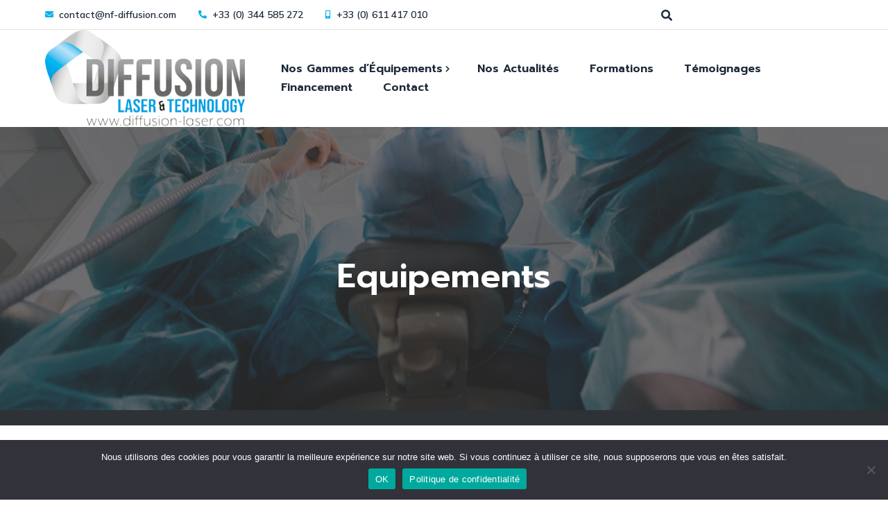

--- FILE ---
content_type: text/html; charset=UTF-8
request_url: https://www.diffusion-laser-technology.com/category/equipements/
body_size: 23151
content:
<!DOCTYPE html>
<html lang="fr-FR">
<head>
	<meta charset="UTF-8">
	<meta name="viewport" content="width=device-width">
	<link rel="profile" href="//gmpg.org/xfn/11">
	<meta name='robots' content='index, follow, max-image-preview:large, max-snippet:-1, max-video-preview:-1' />

	<!-- This site is optimized with the Yoast SEO plugin v26.2 - https://yoast.com/wordpress/plugins/seo/ -->
	<title>Archives des Equipements - Diffusion Laser et Technology</title>
	<link rel="canonical" href="https://www.diffusion-laser-technology.com/category/equipements/" />
	<link rel="next" href="https://www.diffusion-laser-technology.com/category/equipements/page/2/" />
	<meta property="og:locale" content="fr_FR" />
	<meta property="og:type" content="article" />
	<meta property="og:title" content="Archives des Equipements - Diffusion Laser et Technology" />
	<meta property="og:url" content="https://www.diffusion-laser-technology.com/category/equipements/" />
	<meta property="og:site_name" content="Diffusion Laser et Technology" />
	<meta name="twitter:card" content="summary_large_image" />
	<script type="application/ld+json" class="yoast-schema-graph">{"@context":"https://schema.org","@graph":[{"@type":"CollectionPage","@id":"https://www.diffusion-laser-technology.com/category/equipements/","url":"https://www.diffusion-laser-technology.com/category/equipements/","name":"Archives des Equipements - Diffusion Laser et Technology","isPartOf":{"@id":"https://www.diffusion-laser-technology.com/#website"},"primaryImageOfPage":{"@id":"https://www.diffusion-laser-technology.com/category/equipements/#primaryimage"},"image":{"@id":"https://www.diffusion-laser-technology.com/category/equipements/#primaryimage"},"thumbnailUrl":"https://www.diffusion-laser-technology.com/wp-content/uploads/2025/12/I-Laser-i-Pro.webp","breadcrumb":{"@id":"https://www.diffusion-laser-technology.com/category/equipements/#breadcrumb"},"inLanguage":"fr-FR"},{"@type":"ImageObject","inLanguage":"fr-FR","@id":"https://www.diffusion-laser-technology.com/category/equipements/#primaryimage","url":"https://www.diffusion-laser-technology.com/wp-content/uploads/2025/12/I-Laser-i-Pro.webp","contentUrl":"https://www.diffusion-laser-technology.com/wp-content/uploads/2025/12/I-Laser-i-Pro.webp","width":632,"height":480,"caption":"Laser SOGA I iPro"},{"@type":"BreadcrumbList","@id":"https://www.diffusion-laser-technology.com/category/equipements/#breadcrumb","itemListElement":[{"@type":"ListItem","position":1,"name":"Accueil","item":"https://www.diffusion-laser-technology.com/"},{"@type":"ListItem","position":2,"name":"Equipements"}]},{"@type":"WebSite","@id":"https://www.diffusion-laser-technology.com/#website","url":"https://www.diffusion-laser-technology.com/","name":"Diffusion Laser et Technology","description":"","publisher":{"@id":"https://www.diffusion-laser-technology.com/#organization"},"potentialAction":[{"@type":"SearchAction","target":{"@type":"EntryPoint","urlTemplate":"https://www.diffusion-laser-technology.com/?s={search_term_string}"},"query-input":{"@type":"PropertyValueSpecification","valueRequired":true,"valueName":"search_term_string"}}],"inLanguage":"fr-FR"},{"@type":"Organization","@id":"https://www.diffusion-laser-technology.com/#organization","name":"Diffusion Laser et Technology","url":"https://www.diffusion-laser-technology.com/","logo":{"@type":"ImageObject","inLanguage":"fr-FR","@id":"https://www.diffusion-laser-technology.com/#/schema/logo/image/","url":"https://www.diffusion-laser-technology.com/wp-content/uploads/2023/05/Logo-Diffusion-web.png","contentUrl":"https://www.diffusion-laser-technology.com/wp-content/uploads/2023/05/Logo-Diffusion-web.png","width":250,"height":126,"caption":"Diffusion Laser et Technology"},"image":{"@id":"https://www.diffusion-laser-technology.com/#/schema/logo/image/"},"sameAs":["https://www.facebook.com/frederic.noir.71"]}]}</script>
	<!-- / Yoast SEO plugin. -->


<link rel='dns-prefetch' href='//www.googletagmanager.com' />
<link rel='dns-prefetch' href='//use.fontawesome.com' />
<link rel='dns-prefetch' href='//fonts.googleapis.com' />
<link rel="alternate" type="application/rss+xml" title="Diffusion Laser et Technology &raquo; Flux" href="https://www.diffusion-laser-technology.com/feed/" />
<link rel="alternate" type="application/rss+xml" title="Diffusion Laser et Technology &raquo; Flux des commentaires" href="https://www.diffusion-laser-technology.com/comments/feed/" />
<link rel="alternate" type="application/rss+xml" title="Diffusion Laser et Technology &raquo; Flux de la catégorie Equipements" href="https://www.diffusion-laser-technology.com/category/equipements/feed/" />
<style id='wp-img-auto-sizes-contain-inline-css' type='text/css'>
img:is([sizes=auto i],[sizes^="auto," i]){contain-intrinsic-size:3000px 1500px}
/*# sourceURL=wp-img-auto-sizes-contain-inline-css */
</style>
<link rel='stylesheet' id='swiper-css' href='https://www.diffusion-laser-technology.com/wp-content/plugins/elementor/assets/lib/swiper/v8/css/swiper.min.css?ver=8.4.5' type='text/css' media='all' />
<link rel='stylesheet' id='dashicons-css' href='https://www.diffusion-laser-technology.com/wp-includes/css/dashicons.min.css?ver=6.9' type='text/css' media='all' />
<link rel='stylesheet' id='post-views-counter-frontend-css' href='https://www.diffusion-laser-technology.com/wp-content/plugins/post-views-counter/css/frontend.min.css?ver=1.5.7' type='text/css' media='all' />
<style id='wp-emoji-styles-inline-css' type='text/css'>

	img.wp-smiley, img.emoji {
		display: inline !important;
		border: none !important;
		box-shadow: none !important;
		height: 1em !important;
		width: 1em !important;
		margin: 0 0.07em !important;
		vertical-align: -0.1em !important;
		background: none !important;
		padding: 0 !important;
	}
/*# sourceURL=wp-emoji-styles-inline-css */
</style>
<style id='classic-theme-styles-inline-css' type='text/css'>
/*! This file is auto-generated */
.wp-block-button__link{color:#fff;background-color:#32373c;border-radius:9999px;box-shadow:none;text-decoration:none;padding:calc(.667em + 2px) calc(1.333em + 2px);font-size:1.125em}.wp-block-file__button{background:#32373c;color:#fff;text-decoration:none}
/*# sourceURL=/wp-includes/css/classic-themes.min.css */
</style>
<link rel='stylesheet' id='wp-components-css' href='https://www.diffusion-laser-technology.com/wp-includes/css/dist/components/style.min.css?ver=6.9' type='text/css' media='all' />
<link rel='stylesheet' id='wp-preferences-css' href='https://www.diffusion-laser-technology.com/wp-includes/css/dist/preferences/style.min.css?ver=6.9' type='text/css' media='all' />
<link rel='stylesheet' id='wp-block-editor-css' href='https://www.diffusion-laser-technology.com/wp-includes/css/dist/block-editor/style.min.css?ver=6.9' type='text/css' media='all' />
<link rel='stylesheet' id='wp-reusable-blocks-css' href='https://www.diffusion-laser-technology.com/wp-includes/css/dist/reusable-blocks/style.min.css?ver=6.9' type='text/css' media='all' />
<link rel='stylesheet' id='wp-patterns-css' href='https://www.diffusion-laser-technology.com/wp-includes/css/dist/patterns/style.min.css?ver=6.9' type='text/css' media='all' />
<link rel='stylesheet' id='wp-editor-css' href='https://www.diffusion-laser-technology.com/wp-includes/css/dist/editor/style.min.css?ver=6.9' type='text/css' media='all' />
<link rel='stylesheet' id='block-robo-gallery-style-css-css' href='https://www.diffusion-laser-technology.com/wp-content/plugins/robo-gallery/includes/extensions/block/dist/blocks.style.build.css?ver=5.1.0' type='text/css' media='all' />
<link rel='stylesheet' id='axss-styles-css' href='https://www.diffusion-laser-technology.com/wp-content/plugins/ax-social-stream/public/css/styles.min.css?ver=3.11.2' type='text/css' media='all' />
<link rel='stylesheet' id='axss-carousel-css' href='https://www.diffusion-laser-technology.com/wp-content/plugins/ax-social-stream/public/css/carousel.min.css?ver=3.11.2' type='text/css' media='all' />
<link rel='stylesheet' id='axss-carousel-fontawesome-css' href='//use.fontawesome.com/releases/v5.7.2/css/all.css?ver=3.11.2' type='text/css' media='all' />
<link rel='stylesheet' id='cookie-notice-front-css' href='https://www.diffusion-laser-technology.com/wp-content/plugins/cookie-notice/css/front.min.css?ver=2.5.8' type='text/css' media='all' />
<link rel='stylesheet' id='bootstrap-css' href='https://www.diffusion-laser-technology.com/wp-content/themes/cybron/assets/css/bootstrap-grid.css?ver=1.0' type='text/css' media='all' />
<link rel='stylesheet' id='cybron-theme-style-css' href='https://www.diffusion-laser-technology.com/wp-content/themes/cybron/style.css?ver=1.0.0' type='text/css' media='all' />
<style id='cybron-theme-style-inline-css' type='text/css'>
			:root {			  --main:   #00b0eb !important;			  --second:   #00b0eb !important;			  --gray:   #ebf3f5 !important;			  --black:  #1d2939 !important;			  --white:  #FFFFFF !important;			  --red:   #f5392b !important;			  --yellow:   #F8BC26 !important;			  --green:   #b0b865 !important;--font-main: 'Mulish' !important;--font-headers: 'Prompt' !important;--font-subheaders: 'Prompt' !important;			  			}				.lte-page-header { background-image: url(//www.diffusion-laser-technology.com/wp-content/uploads/2023/11/chirurgien-dentiste-1.jpg) !important; } #nav-wrapper.lte-layout-transparent .lte-navbar.dark.affix { background-color: rgba(0,0,0,0.75) !important; } .lte-logo img { max-height: 140px !important; } .lte-layout-desktop-center-transparent .lte-navbar .lte-logo img { max-height: 140px !important; } 
/*# sourceURL=cybron-theme-style-inline-css */
</style>
<link rel='stylesheet' id='font-awesome-css' href='https://www.diffusion-laser-technology.com/wp-content/themes/cybron/assets/fonts/font-awesome/css/all.min.css?ver=1.0.0' type='text/css' media='all' />
<link rel='stylesheet' id='magnific-popup-css' href='https://www.diffusion-laser-technology.com/wp-content/themes/cybron/assets/css/magnific-popup.css?ver=1.1.0' type='text/css' media='all' />
<link rel='stylesheet' id='cybron-google-fonts-css' href='//fonts.googleapis.com/css?family=Mulish:400,400i,600,700%7CPrompt:600,400' type='text/css' media='all' />
<link rel='stylesheet' id='font-awesome-shims-css' href='https://www.diffusion-laser-technology.com/wp-content/themes/cybron/assets/fonts/font-awesome/css/v4-shims.min.css?ver=1.0.0' type='text/css' media='all' />
<link rel='stylesheet' id='lte-font-css' href='https://www.diffusion-laser-technology.com/wp-content/themes/cybron/assets/fonts/lte-font-codes.css?ver=1.0.0' type='text/css' media='all' />
<style id='rocket-lazyload-inline-css' type='text/css'>
.rll-youtube-player{position:relative;padding-bottom:56.23%;height:0;overflow:hidden;max-width:100%;}.rll-youtube-player:focus-within{outline: 2px solid currentColor;outline-offset: 5px;}.rll-youtube-player iframe{position:absolute;top:0;left:0;width:100%;height:100%;z-index:100;background:0 0}.rll-youtube-player img{bottom:0;display:block;left:0;margin:auto;max-width:100%;width:100%;position:absolute;right:0;top:0;border:none;height:auto;-webkit-transition:.4s all;-moz-transition:.4s all;transition:.4s all}.rll-youtube-player img:hover{-webkit-filter:brightness(75%)}.rll-youtube-player .play{height:100%;width:100%;left:0;top:0;position:absolute;background:url(https://www.diffusion-laser-technology.com/wp-content/plugins/rocket-lazy-load/assets/img/youtube.png) no-repeat center;background-color: transparent !important;cursor:pointer;border:none;}
/*# sourceURL=rocket-lazyload-inline-css */
</style>
<script type="text/javascript" src="https://www.diffusion-laser-technology.com/wp-includes/js/jquery/jquery.min.js?ver=3.7.1" id="jquery-core-js"></script>
<script type="text/javascript" src="https://www.diffusion-laser-technology.com/wp-includes/js/jquery/jquery-migrate.min.js?ver=3.4.1" id="jquery-migrate-js"></script>
<script type="text/javascript" id="cookie-notice-front-js-before">
/* <![CDATA[ */
var cnArgs = {"ajaxUrl":"https:\/\/www.diffusion-laser-technology.com\/wp-admin\/admin-ajax.php","nonce":"583bbe3de9","hideEffect":"fade","position":"bottom","onScroll":false,"onScrollOffset":100,"onClick":false,"cookieName":"cookie_notice_accepted","cookieTime":2592000,"cookieTimeRejected":2592000,"globalCookie":false,"redirection":false,"cache":false,"revokeCookies":false,"revokeCookiesOpt":"automatic"};

//# sourceURL=cookie-notice-front-js-before
/* ]]> */
</script>
<script type="text/javascript" src="https://www.diffusion-laser-technology.com/wp-content/plugins/cookie-notice/js/front.min.js?ver=2.5.8" id="cookie-notice-front-js"></script>
<script type="text/javascript" src="https://www.diffusion-laser-technology.com/wp-content/plugins/lte-ext/assets/js/jquery.paroller.js?ver=1.4.7" id="jquery-paroller-js"></script>
<script type="text/javascript" src="https://www.diffusion-laser-technology.com/wp-content/themes/cybron/assets/js/modernizr-2.6.2.min.js?ver=2.6.2" id="modernizr-js"></script>

<!-- Extrait de code de la balise Google (gtag.js) ajouté par Site Kit -->
<!-- Extrait Google Analytics ajouté par Site Kit -->
<script type="text/javascript" src="https://www.googletagmanager.com/gtag/js?id=GT-WBKSN27" id="google_gtagjs-js" async></script>
<script type="text/javascript" id="google_gtagjs-js-after">
/* <![CDATA[ */
window.dataLayer = window.dataLayer || [];function gtag(){dataLayer.push(arguments);}
gtag("set","linker",{"domains":["www.diffusion-laser-technology.com"]});
gtag("js", new Date());
gtag("set", "developer_id.dZTNiMT", true);
gtag("config", "GT-WBKSN27");
//# sourceURL=google_gtagjs-js-after
/* ]]> */
</script>
<link rel="https://api.w.org/" href="https://www.diffusion-laser-technology.com/wp-json/" /><link rel="alternate" title="JSON" type="application/json" href="https://www.diffusion-laser-technology.com/wp-json/wp/v2/categories/610" /><link rel="EditURI" type="application/rsd+xml" title="RSD" href="https://www.diffusion-laser-technology.com/xmlrpc.php?rsd" />
<meta name="generator" content="WordPress 6.9" />
<meta name="generator" content="Site Kit by Google 1.164.0" /><meta name="generator" content="Elementor 3.32.5; features: additional_custom_breakpoints; settings: css_print_method-external, google_font-enabled, font_display-auto">
			<style>
				.e-con.e-parent:nth-of-type(n+4):not(.e-lazyloaded):not(.e-no-lazyload),
				.e-con.e-parent:nth-of-type(n+4):not(.e-lazyloaded):not(.e-no-lazyload) * {
					background-image: none !important;
				}
				@media screen and (max-height: 1024px) {
					.e-con.e-parent:nth-of-type(n+3):not(.e-lazyloaded):not(.e-no-lazyload),
					.e-con.e-parent:nth-of-type(n+3):not(.e-lazyloaded):not(.e-no-lazyload) * {
						background-image: none !important;
					}
				}
				@media screen and (max-height: 640px) {
					.e-con.e-parent:nth-of-type(n+2):not(.e-lazyloaded):not(.e-no-lazyload),
					.e-con.e-parent:nth-of-type(n+2):not(.e-lazyloaded):not(.e-no-lazyload) * {
						background-image: none !important;
					}
				}
			</style>
			<link rel="icon" href="https://www.diffusion-laser-technology.com/wp-content/uploads/2023/05/cropped-Favicon-Diffusion-32x32.png" sizes="32x32" />
<link rel="icon" href="https://www.diffusion-laser-technology.com/wp-content/uploads/2023/05/cropped-Favicon-Diffusion-192x192.png" sizes="192x192" />
<link rel="apple-touch-icon" href="https://www.diffusion-laser-technology.com/wp-content/uploads/2023/05/cropped-Favicon-Diffusion-180x180.png" />
<meta name="msapplication-TileImage" content="https://www.diffusion-laser-technology.com/wp-content/uploads/2023/05/cropped-Favicon-Diffusion-270x270.png" />
<noscript><style id="rocket-lazyload-nojs-css">.rll-youtube-player, [data-lazy-src]{display:none !important;}</style></noscript><style id='global-styles-inline-css' type='text/css'>
:root{--wp--preset--aspect-ratio--square: 1;--wp--preset--aspect-ratio--4-3: 4/3;--wp--preset--aspect-ratio--3-4: 3/4;--wp--preset--aspect-ratio--3-2: 3/2;--wp--preset--aspect-ratio--2-3: 2/3;--wp--preset--aspect-ratio--16-9: 16/9;--wp--preset--aspect-ratio--9-16: 9/16;--wp--preset--color--black: #1d2939;--wp--preset--color--cyan-bluish-gray: #abb8c3;--wp--preset--color--white: #ffffff;--wp--preset--color--pale-pink: #f78da7;--wp--preset--color--vivid-red: #cf2e2e;--wp--preset--color--luminous-vivid-orange: #ff6900;--wp--preset--color--luminous-vivid-amber: #fcb900;--wp--preset--color--light-green-cyan: #7bdcb5;--wp--preset--color--vivid-green-cyan: #00d084;--wp--preset--color--pale-cyan-blue: #8ed1fc;--wp--preset--color--vivid-cyan-blue: #0693e3;--wp--preset--color--vivid-purple: #9b51e0;--wp--preset--color--main-theme: #64d9b9;--wp--preset--color--gray: #ebf3f5;--wp--preset--gradient--vivid-cyan-blue-to-vivid-purple: linear-gradient(135deg,rgb(6,147,227) 0%,rgb(155,81,224) 100%);--wp--preset--gradient--light-green-cyan-to-vivid-green-cyan: linear-gradient(135deg,rgb(122,220,180) 0%,rgb(0,208,130) 100%);--wp--preset--gradient--luminous-vivid-amber-to-luminous-vivid-orange: linear-gradient(135deg,rgb(252,185,0) 0%,rgb(255,105,0) 100%);--wp--preset--gradient--luminous-vivid-orange-to-vivid-red: linear-gradient(135deg,rgb(255,105,0) 0%,rgb(207,46,46) 100%);--wp--preset--gradient--very-light-gray-to-cyan-bluish-gray: linear-gradient(135deg,rgb(238,238,238) 0%,rgb(169,184,195) 100%);--wp--preset--gradient--cool-to-warm-spectrum: linear-gradient(135deg,rgb(74,234,220) 0%,rgb(151,120,209) 20%,rgb(207,42,186) 40%,rgb(238,44,130) 60%,rgb(251,105,98) 80%,rgb(254,248,76) 100%);--wp--preset--gradient--blush-light-purple: linear-gradient(135deg,rgb(255,206,236) 0%,rgb(152,150,240) 100%);--wp--preset--gradient--blush-bordeaux: linear-gradient(135deg,rgb(254,205,165) 0%,rgb(254,45,45) 50%,rgb(107,0,62) 100%);--wp--preset--gradient--luminous-dusk: linear-gradient(135deg,rgb(255,203,112) 0%,rgb(199,81,192) 50%,rgb(65,88,208) 100%);--wp--preset--gradient--pale-ocean: linear-gradient(135deg,rgb(255,245,203) 0%,rgb(182,227,212) 50%,rgb(51,167,181) 100%);--wp--preset--gradient--electric-grass: linear-gradient(135deg,rgb(202,248,128) 0%,rgb(113,206,126) 100%);--wp--preset--gradient--midnight: linear-gradient(135deg,rgb(2,3,129) 0%,rgb(40,116,252) 100%);--wp--preset--font-size--small: 14px;--wp--preset--font-size--medium: 20px;--wp--preset--font-size--large: 24px;--wp--preset--font-size--x-large: 42px;--wp--preset--font-size--regular: 16px;--wp--preset--spacing--20: 0.44rem;--wp--preset--spacing--30: 0.67rem;--wp--preset--spacing--40: 1rem;--wp--preset--spacing--50: 1.5rem;--wp--preset--spacing--60: 2.25rem;--wp--preset--spacing--70: 3.38rem;--wp--preset--spacing--80: 5.06rem;--wp--preset--shadow--natural: 6px 6px 9px rgba(0, 0, 0, 0.2);--wp--preset--shadow--deep: 12px 12px 50px rgba(0, 0, 0, 0.4);--wp--preset--shadow--sharp: 6px 6px 0px rgba(0, 0, 0, 0.2);--wp--preset--shadow--outlined: 6px 6px 0px -3px rgb(255, 255, 255), 6px 6px rgb(0, 0, 0);--wp--preset--shadow--crisp: 6px 6px 0px rgb(0, 0, 0);}:where(.is-layout-flex){gap: 0.5em;}:where(.is-layout-grid){gap: 0.5em;}body .is-layout-flex{display: flex;}.is-layout-flex{flex-wrap: wrap;align-items: center;}.is-layout-flex > :is(*, div){margin: 0;}body .is-layout-grid{display: grid;}.is-layout-grid > :is(*, div){margin: 0;}:where(.wp-block-columns.is-layout-flex){gap: 2em;}:where(.wp-block-columns.is-layout-grid){gap: 2em;}:where(.wp-block-post-template.is-layout-flex){gap: 1.25em;}:where(.wp-block-post-template.is-layout-grid){gap: 1.25em;}.has-black-color{color: var(--wp--preset--color--black) !important;}.has-cyan-bluish-gray-color{color: var(--wp--preset--color--cyan-bluish-gray) !important;}.has-white-color{color: var(--wp--preset--color--white) !important;}.has-pale-pink-color{color: var(--wp--preset--color--pale-pink) !important;}.has-vivid-red-color{color: var(--wp--preset--color--vivid-red) !important;}.has-luminous-vivid-orange-color{color: var(--wp--preset--color--luminous-vivid-orange) !important;}.has-luminous-vivid-amber-color{color: var(--wp--preset--color--luminous-vivid-amber) !important;}.has-light-green-cyan-color{color: var(--wp--preset--color--light-green-cyan) !important;}.has-vivid-green-cyan-color{color: var(--wp--preset--color--vivid-green-cyan) !important;}.has-pale-cyan-blue-color{color: var(--wp--preset--color--pale-cyan-blue) !important;}.has-vivid-cyan-blue-color{color: var(--wp--preset--color--vivid-cyan-blue) !important;}.has-vivid-purple-color{color: var(--wp--preset--color--vivid-purple) !important;}.has-black-background-color{background-color: var(--wp--preset--color--black) !important;}.has-cyan-bluish-gray-background-color{background-color: var(--wp--preset--color--cyan-bluish-gray) !important;}.has-white-background-color{background-color: var(--wp--preset--color--white) !important;}.has-pale-pink-background-color{background-color: var(--wp--preset--color--pale-pink) !important;}.has-vivid-red-background-color{background-color: var(--wp--preset--color--vivid-red) !important;}.has-luminous-vivid-orange-background-color{background-color: var(--wp--preset--color--luminous-vivid-orange) !important;}.has-luminous-vivid-amber-background-color{background-color: var(--wp--preset--color--luminous-vivid-amber) !important;}.has-light-green-cyan-background-color{background-color: var(--wp--preset--color--light-green-cyan) !important;}.has-vivid-green-cyan-background-color{background-color: var(--wp--preset--color--vivid-green-cyan) !important;}.has-pale-cyan-blue-background-color{background-color: var(--wp--preset--color--pale-cyan-blue) !important;}.has-vivid-cyan-blue-background-color{background-color: var(--wp--preset--color--vivid-cyan-blue) !important;}.has-vivid-purple-background-color{background-color: var(--wp--preset--color--vivid-purple) !important;}.has-black-border-color{border-color: var(--wp--preset--color--black) !important;}.has-cyan-bluish-gray-border-color{border-color: var(--wp--preset--color--cyan-bluish-gray) !important;}.has-white-border-color{border-color: var(--wp--preset--color--white) !important;}.has-pale-pink-border-color{border-color: var(--wp--preset--color--pale-pink) !important;}.has-vivid-red-border-color{border-color: var(--wp--preset--color--vivid-red) !important;}.has-luminous-vivid-orange-border-color{border-color: var(--wp--preset--color--luminous-vivid-orange) !important;}.has-luminous-vivid-amber-border-color{border-color: var(--wp--preset--color--luminous-vivid-amber) !important;}.has-light-green-cyan-border-color{border-color: var(--wp--preset--color--light-green-cyan) !important;}.has-vivid-green-cyan-border-color{border-color: var(--wp--preset--color--vivid-green-cyan) !important;}.has-pale-cyan-blue-border-color{border-color: var(--wp--preset--color--pale-cyan-blue) !important;}.has-vivid-cyan-blue-border-color{border-color: var(--wp--preset--color--vivid-cyan-blue) !important;}.has-vivid-purple-border-color{border-color: var(--wp--preset--color--vivid-purple) !important;}.has-vivid-cyan-blue-to-vivid-purple-gradient-background{background: var(--wp--preset--gradient--vivid-cyan-blue-to-vivid-purple) !important;}.has-light-green-cyan-to-vivid-green-cyan-gradient-background{background: var(--wp--preset--gradient--light-green-cyan-to-vivid-green-cyan) !important;}.has-luminous-vivid-amber-to-luminous-vivid-orange-gradient-background{background: var(--wp--preset--gradient--luminous-vivid-amber-to-luminous-vivid-orange) !important;}.has-luminous-vivid-orange-to-vivid-red-gradient-background{background: var(--wp--preset--gradient--luminous-vivid-orange-to-vivid-red) !important;}.has-very-light-gray-to-cyan-bluish-gray-gradient-background{background: var(--wp--preset--gradient--very-light-gray-to-cyan-bluish-gray) !important;}.has-cool-to-warm-spectrum-gradient-background{background: var(--wp--preset--gradient--cool-to-warm-spectrum) !important;}.has-blush-light-purple-gradient-background{background: var(--wp--preset--gradient--blush-light-purple) !important;}.has-blush-bordeaux-gradient-background{background: var(--wp--preset--gradient--blush-bordeaux) !important;}.has-luminous-dusk-gradient-background{background: var(--wp--preset--gradient--luminous-dusk) !important;}.has-pale-ocean-gradient-background{background: var(--wp--preset--gradient--pale-ocean) !important;}.has-electric-grass-gradient-background{background: var(--wp--preset--gradient--electric-grass) !important;}.has-midnight-gradient-background{background: var(--wp--preset--gradient--midnight) !important;}.has-small-font-size{font-size: var(--wp--preset--font-size--small) !important;}.has-medium-font-size{font-size: var(--wp--preset--font-size--medium) !important;}.has-large-font-size{font-size: var(--wp--preset--font-size--large) !important;}.has-x-large-font-size{font-size: var(--wp--preset--font-size--x-large) !important;}
/*# sourceURL=global-styles-inline-css */
</style>
<link rel='stylesheet' id='elementor-frontend-css' href='https://www.diffusion-laser-technology.com/wp-content/uploads/elementor/css/custom-frontend.min.css?ver=1769056580' type='text/css' media='all' />
<link rel='stylesheet' id='elementor-post-9728-css' href='https://www.diffusion-laser-technology.com/wp-content/uploads/elementor/css/post-9728.css?ver=1769056580' type='text/css' media='all' />
<link rel='stylesheet' id='elementor-post-29393-css' href='https://www.diffusion-laser-technology.com/wp-content/uploads/elementor/css/post-29393.css?ver=1769056580' type='text/css' media='all' />
<link rel='stylesheet' id='widget-image-css' href='https://www.diffusion-laser-technology.com/wp-content/plugins/elementor/assets/css/widget-image.min.css?ver=3.32.5' type='text/css' media='all' />
<link rel='stylesheet' id='widget-social-icons-css' href='https://www.diffusion-laser-technology.com/wp-content/plugins/elementor/assets/css/widget-social-icons.min.css?ver=3.32.5' type='text/css' media='all' />
<link rel='stylesheet' id='e-apple-webkit-css' href='https://www.diffusion-laser-technology.com/wp-content/uploads/elementor/css/custom-apple-webkit.min.css?ver=1769056580' type='text/css' media='all' />
<link rel='stylesheet' id='e-swiper-css' href='https://www.diffusion-laser-technology.com/wp-content/plugins/elementor/assets/css/conditionals/e-swiper.min.css?ver=3.32.5' type='text/css' media='all' />
<link rel='stylesheet' id='elementor-icons-css' href='https://www.diffusion-laser-technology.com/wp-content/plugins/elementor/assets/lib/eicons/css/elementor-icons.min.css?ver=5.44.0' type='text/css' media='all' />
<link rel='stylesheet' id='elementor-post-13200-css' href='https://www.diffusion-laser-technology.com/wp-content/uploads/elementor/css/post-13200.css?ver=1769056580' type='text/css' media='all' />
<link rel='stylesheet' id='wppm-el-plugin-css-css' href='https://www.diffusion-laser-technology.com/wp-content/plugins/wp-post-modules-el/assets/css/wppm-el.frontend.css' type='text/css' media='all' />
<link rel='stylesheet' id='elementor-gf-local-roboto-css' href='https://www.diffusion-laser-technology.com/wp-content/uploads/elementor/google-fonts/css/roboto.css?ver=1742666436' type='text/css' media='all' />
<link rel='stylesheet' id='elementor-gf-local-robotoslab-css' href='https://www.diffusion-laser-technology.com/wp-content/uploads/elementor/google-fonts/css/robotoslab.css?ver=1742666440' type='text/css' media='all' />
<link rel='stylesheet' id='elementor-icons-shared-0-css' href='https://www.diffusion-laser-technology.com/wp-content/plugins/elementor/assets/lib/font-awesome/css/fontawesome.min.css?ver=5.15.3' type='text/css' media='all' />
<link rel='stylesheet' id='elementor-icons-fa-solid-css' href='https://www.diffusion-laser-technology.com/wp-content/plugins/elementor/assets/lib/font-awesome/css/solid.min.css?ver=5.15.3' type='text/css' media='all' />
<link rel='stylesheet' id='elementor-icons-fa-brands-css' href='https://www.diffusion-laser-technology.com/wp-content/plugins/elementor/assets/lib/font-awesome/css/brands.min.css?ver=5.15.3' type='text/css' media='all' />
</head>
<body class="archive category category-equipements category-610 wp-theme-cybron cookies-not-set full-width lte-fw-loaded lte-body-white lte-background-white paceloader-disabled elementor-default elementor-kit-13200">
<div class="lte-content-wrapper  lte-layout-default">	<div class="lte-header-wrapper header-h1  header-parallax lte-header-overlay lte-layout-default lte-pageheader-">
	<div class="lte-topbar-block hidden-ms hidden-xs hidden-sm lte-topbar-before-default"><div class="container">		<div data-elementor-type="wp-post" data-elementor-id="9728" class="elementor elementor-9728">
						<section class="elementor-section elementor-top-section elementor-element elementor-element-1a0d664b elementor-section-full_width elementor-section-height-default elementor-section-height-default" data-id="1a0d664b" data-element_type="section">
						<div class="elementor-container elementor-column-gap-custom">
					<div class="elementor-column elementor-col-50 elementor-top-column elementor-element elementor-element-6ba9c6ce elementor-hidden-mobile_extra elementor-hidden-mobile elementor-hidden-tablet" data-id="6ba9c6ce" data-element_type="column">
			<div class="elementor-widget-wrap elementor-element-populated">
						<div class="elementor-element elementor-element-0159a3a lte-icons-align-center lte-style-grid-disabled elementor-widget elementor-widget-lte-icons" data-id="0159a3a" data-element_type="widget" data-widget_type="lte-icons.default">
				<div class="elementor-widget-container">
					<ul class="lte-block-icon icons-count-3 lte-icon-space-sm lte-icon-shape-default lte-icon-background-disabled lte-icon-color-second lte-icon-divider-disabled lte-icon-size-xsmall lte-header-color-default lte-icon-type-left lte-icon-align-center lte-hover-animation-yes layout-inline lte-additional-"><li class=""><a href="mailto:contact@nf-diffusion.com"   class="lte-inner"><i aria-hidden="true" class="fas fa-envelope"></i><span class="lte-icon-content"> <span class="lte-header lte-small"> contact@nf-diffusion.com </span> </span></a></li><li class=""><a href="tel:+33611417010"   class="lte-inner"><i aria-hidden="true" class="fas fa-phone-alt"></i><span class="lte-icon-content"> <span class="lte-header lte-small"> +33 (0) 344 585 272 </span> </span></a></li><li class=""><a href="tel:+33611417010"   class="lte-inner"><i aria-hidden="true" class="fas fa-mobile-alt"></i><span class="lte-icon-content"> <span class="lte-header lte-small"> +33 (0) 611 417 010 </span> </span></a></li></ul>				</div>
				</div>
					</div>
		</div>
				<div class="elementor-column elementor-col-50 elementor-top-column elementor-element elementor-element-c03db80" data-id="c03db80" data-element_type="column">
			<div class="elementor-widget-wrap elementor-element-populated">
						<div class="elementor-element elementor-element-16c46d3 elementor-widget elementor-widget-lte-elements" data-id="16c46d3" data-element_type="widget" data-widget_type="lte-elements.default">
				<div class="elementor-widget-container">
					<div class="lte-navbar-icons"><ul>
					<li class="lte-nav-search ">
						<div class="lte-top-search-wrapper" data-source="default" data-base-href="https://www.diffusion-laser-technology.com/">
							<a href="#"  id="lte-top-search-ico"  class="lte-top-search-ico fa fa-search" aria-hidden="true"></a>
							<a href="#" class="lte-top-search-ico-close " aria-hidden="true">&times;</a>
							<input placeholder="Rechercher" value="" type="text">
						</div></li></ul></div>				</div>
				</div>
					</div>
		</div>
					</div>
		</section>
				</div>
		</div></div><div id="lte-nav-wrapper" class="lte-layout-default lte-nav-color-black">
	<nav class="lte-navbar" data-spy="affix" data-offset-top="50">
		<div class="container">	
			<div class="lte-navbar-logo">	
				<a class="lte-logo" href="https://www.diffusion-laser-technology.com/"><img src="data:image/svg+xml,%3Csvg%20xmlns='http://www.w3.org/2000/svg'%20viewBox='0%200%200%200'%3E%3C/svg%3E" alt="Diffusion Laser et Technology" data-lazy-srcset="//www.diffusion-laser-technology.com/wp-content/uploads/2023/09/Logo-Diffusio-Bleu-web2.png 1x,//www.diffusion-laser-technology.com/wp-content/uploads/2023/09/Logo-Diffusio-Bleu-web2.png 2x" data-lazy-src="//www.diffusion-laser-technology.com/wp-content/uploads/2023/09/Logo-Diffusio-Bleu-web2.png"><noscript><img src="//www.diffusion-laser-technology.com/wp-content/uploads/2023/09/Logo-Diffusio-Bleu-web2.png" alt="Diffusion Laser et Technology" srcset="//www.diffusion-laser-technology.com/wp-content/uploads/2023/09/Logo-Diffusio-Bleu-web2.png 1x,//www.diffusion-laser-technology.com/wp-content/uploads/2023/09/Logo-Diffusio-Bleu-web2.png 2x"></noscript></a>			</div>	
						
			<div class="lte-navbar-items navbar-mobile-black navbar-collapse collapse" data-mobile-screen-width="1198">
				<div class="toggle-wrap">
					<a class="lte-logo" href="https://www.diffusion-laser-technology.com/"><img src="data:image/svg+xml,%3Csvg%20xmlns='http://www.w3.org/2000/svg'%20viewBox='0%200%200%200'%3E%3C/svg%3E" alt="Diffusion Laser et Technology" data-lazy-src="//www.diffusion-laser-technology.com/wp-content/uploads/2021/12/Test-Logo-toutBlanc.png"><noscript><img src="//www.diffusion-laser-technology.com/wp-content/uploads/2021/12/Test-Logo-toutBlanc.png" alt="Diffusion Laser et Technology"></noscript></a>						
					<button type="button" class="lte-navbar-toggle collapsed">
						<span class="close">&times;</span>
					</button>							
					<div class="clearfix"></div>
				</div>
				<ul id="menu-menu-principal" class="lte-ul-nav"><li id="menu-item-34580" class="menu-item menu-item-type-custom menu-item-object-custom menu-item-has-children menu-item-34580"><a href="#" ><span><span>Nos Gammes d&rsquo;Équipements</span></span></a>
<ul class="sub-menu">
	<li id="menu-item-36088" class="menu-item menu-item-type-post_type menu-item-object-page menu-item-36088"><a href="https://www.diffusion-laser-technology.com/detartreurs-et-polisseurs/" ><span><span>Détartreurs et Polisseurs</span></span></a></li>
	<li id="menu-item-35525" class="menu-item menu-item-type-post_type menu-item-object-page menu-item-35525"><a href="https://www.diffusion-laser-technology.com/equipements-pour-lendodontie/" ><span><span>Gamme Endodontie</span></span></a></li>
	<li id="menu-item-34712" class="menu-item menu-item-type-post_type menu-item-object-page menu-item-34712"><a href="https://www.diffusion-laser-technology.com/lasers/" ><span><span>Gamme Lasers</span></span></a></li>
	<li id="menu-item-34583" class="menu-item menu-item-type-post_type menu-item-object-page menu-item-34583"><a href="https://www.diffusion-laser-technology.com/loupes/" ><span><span>Loupes Binoculaires &amp; Éclairage</span></span></a></li>
	<li id="menu-item-34503" class="menu-item menu-item-type-post_type menu-item-object-page menu-item-34503"><a href="https://www.diffusion-laser-technology.com/microscopes/" ><span><span>Microscopes Opératoires</span></span></a></li>
	<li id="menu-item-36345" class="menu-item menu-item-type-post_type menu-item-object-post menu-item-36345"><a href="https://www.diffusion-laser-technology.com/casque-ergonomique-3d-artcomvision-300x/" ><span><span>Casque Ergonomique 3D ArtComVision 300X</span></span></a></li>
</ul>
</li>
<li id="menu-item-34795" class="menu-item menu-item-type-post_type menu-item-object-page menu-item-34795"><a href="https://www.diffusion-laser-technology.com/nos-actualites-2/" ><span><span>Nos Actualités</span></span></a></li>
<li id="menu-item-34502" class="menu-item menu-item-type-post_type menu-item-object-page menu-item-34502"><a href="https://www.diffusion-laser-technology.com/formations-microscope-et-laser/" ><span><span>Formations</span></span></a></li>
<li id="menu-item-35267" class="menu-item menu-item-type-post_type menu-item-object-page menu-item-35267"><a href="https://www.diffusion-laser-technology.com/temoignages/" ><span><span>Témoignages</span></span></a></li>
<li id="menu-item-35537" class="menu-item menu-item-type-post_type menu-item-object-page menu-item-35537"><a href="https://www.diffusion-laser-technology.com/financement/" ><span><span>Financement</span></span></a></li>
<li id="menu-item-34505" class="menu-item menu-item-type-post_type menu-item-object-page menu-item-34505"><a href="https://www.diffusion-laser-technology.com/contact/" ><span><span>Contact</span></span></a></li>
</ul>				<div class="lte-mobile-controls">
					<div><ul>
					<li class="lte-nav-search ">
						<div class="lte-top-search-wrapper" data-source="default" data-base-href="https://www.diffusion-laser-technology.com/">
							<a href="#"  id="lte-top-search-ico-mobile"  class="lte-top-search-ico fa fa-search" aria-hidden="true"></a>
							
							<input placeholder="Rechercher" value="" type="text">
						</div></li></ul></div>				
				</div>				
			</div>
					
			<button type="button" class="lte-navbar-toggle">
				<span class="icon-bar top-bar"></span>
				<span class="icon-bar middle-bar"></span>
				<span class="icon-bar bottom-bar"></span>
			</button>			
		</div>
	</nav>
</div>
		<header class="lte-page-header lte-parallax-yes">
		    <div class="container">
		    	<div class="lte-header-h1-wrapper"><h1 class="header">Equipements</h1></div>		    </div>
					</header>
			</div><div class="container main-wrapper"><div class="inner-page margin-default">
	<div class="row centered">
        <div class="col-xl-8 col-lg-8 col-md-12 lte-blog-wrap">
            <div class="blog blog-block layout-classic">
				<div class="row "><div class="col-lg-12 col-xs-12 div-thumbnail">
	<article id="post-36498" class="post-36498 post type-post status-publish format-standard has-post-thumbnail hentry category-equipements category-gamme-lasers tag-laser tag-soga tag-technologie">
	<a href="https://www.diffusion-laser-technology.com/soga-ilaser-i-pro/" class="lte-photo"><img fetchpriority="high" width="632" height="480" src="data:image/svg+xml,%3Csvg%20xmlns='http://www.w3.org/2000/svg'%20viewBox='0%200%20632%20480'%3E%3C/svg%3E" class="attachment-full size-full wp-post-image" alt="Laser SOGA I iPro" decoding="async" data-lazy-srcset="https://www.diffusion-laser-technology.com/wp-content/uploads/2025/12/I-Laser-i-Pro.webp 632w, https://www.diffusion-laser-technology.com/wp-content/uploads/2025/12/I-Laser-i-Pro-300x228.webp 300w, https://www.diffusion-laser-technology.com/wp-content/uploads/2025/12/I-Laser-i-Pro-100x76.webp 100w" data-lazy-sizes="(max-width: 632px) 100vw, 632px" data-lazy-src="https://www.diffusion-laser-technology.com/wp-content/uploads/2025/12/I-Laser-i-Pro.webp" /><noscript><img fetchpriority="high" width="632" height="480" src="https://www.diffusion-laser-technology.com/wp-content/uploads/2025/12/I-Laser-i-Pro.webp" class="attachment-full size-full wp-post-image" alt="Laser SOGA I iPro" decoding="async" srcset="https://www.diffusion-laser-technology.com/wp-content/uploads/2025/12/I-Laser-i-Pro.webp 632w, https://www.diffusion-laser-technology.com/wp-content/uploads/2025/12/I-Laser-i-Pro-300x228.webp 300w, https://www.diffusion-laser-technology.com/wp-content/uploads/2025/12/I-Laser-i-Pro-100x76.webp 100w" sizes="(max-width: 632px) 100vw, 632px" /></noscript><span class="lte-photo-overlay"></span><span class="lte-date-large"><span class="lte-date-day">15</span><span class="lte-date-my">Déc<span class="lte-coma"></span></span></span></a>    <ul class="lte-post-info"><li class="lte-post-category"><span class="lte-cats"><a href="https://www.diffusion-laser-technology.com/category/equipements/">Equipements</a></span></li><li class="lte-icon-views">
					<span>92</span>
				</li></ul>    	
    <div class="lte-description"> 
        <a href="https://www.diffusion-laser-technology.com/soga-ilaser-i-pro/" class="lte-header"><h3>SOGA I Laser i PRO</h3></a>
		<div class="lte-excerpt">I LASER i PRO Laser dentaire multi-longueurs d’onde de nouvelle génération Trois longueurs d’onde réglables indépendamment — 450 nm, 650 nm et 980 nm — offrent une flexibilité clinique maximale. Cette technologie permet d’ajuster précisément la puissance et de créer facilement des protocoles experts adaptés à chaque indication clinique. Option disponible : 1064 nm Documentations Dans notre rubrique de documents dédiés au Laser Soga I Laser i Pro. Trouvez des ressources essentielles, manuels et fiches techniques pour maximiser l&rsquo;utilisation de ce laser de pointe. Documentation commerciale du Soga I Laser i Pro &hellip;</div>	
					
    </div>    
</article></div><div class="col-lg-12 col-xs-12 div-thumbnail">
	<article id="post-36367" class="post-36367 post type-post status-publish format-standard has-post-thumbnail hentry category-equipements category-gamme-microscopes tag-microscope">
	<a href="https://www.diffusion-laser-technology.com/microscope-operatoire-m700/" class="lte-photo"><img width="640" height="360" src="data:image/svg+xml,%3Csvg%20xmlns='http://www.w3.org/2000/svg'%20viewBox='0%200%20640%20360'%3E%3C/svg%3E" class="attachment-full size-full wp-post-image" alt="Microscope Opératoire M700" decoding="async" data-lazy-srcset="https://www.diffusion-laser-technology.com/wp-content/uploads/2025/06/microscope-operatoire-M700-03.webp 640w, https://www.diffusion-laser-technology.com/wp-content/uploads/2025/06/microscope-operatoire-M700-03-300x169.webp 300w, https://www.diffusion-laser-technology.com/wp-content/uploads/2025/06/microscope-operatoire-M700-03-100x56.webp 100w" data-lazy-sizes="(max-width: 640px) 100vw, 640px" data-lazy-src="https://www.diffusion-laser-technology.com/wp-content/uploads/2025/06/microscope-operatoire-M700-03.webp" /><noscript><img width="640" height="360" src="https://www.diffusion-laser-technology.com/wp-content/uploads/2025/06/microscope-operatoire-M700-03.webp" class="attachment-full size-full wp-post-image" alt="Microscope Opératoire M700" decoding="async" srcset="https://www.diffusion-laser-technology.com/wp-content/uploads/2025/06/microscope-operatoire-M700-03.webp 640w, https://www.diffusion-laser-technology.com/wp-content/uploads/2025/06/microscope-operatoire-M700-03-300x169.webp 300w, https://www.diffusion-laser-technology.com/wp-content/uploads/2025/06/microscope-operatoire-M700-03-100x56.webp 100w" sizes="(max-width: 640px) 100vw, 640px" /></noscript><span class="lte-photo-overlay"></span><span class="lte-date-large"><span class="lte-date-day">11</span><span class="lte-date-my">Juin<span class="lte-coma"></span></span></span></a>    <ul class="lte-post-info"><li class="lte-post-category"><span class="lte-cats"><a href="https://www.diffusion-laser-technology.com/category/equipements/">Equipements</a></span></li><li class="lte-icon-views">
					<span>1</span>
				</li></ul>    	
    <div class="lte-description"> 
        <a href="https://www.diffusion-laser-technology.com/microscope-operatoire-m700/" class="lte-header"><h3>Microscope opératoire M700</h3></a>
		<div class="lte-excerpt">Le Microscope opératoire M700 &#8211; Excellence La précision automatisée à votre service Découvrez le M700 de chez Excemedis, un microscope opératoire de dernière génération, conçu pour répondre aux exigences des chirurgiens-dentistes les plus pointus, en endodontie comme en omnipratique. Doté d’un système automatisé de contrôle, le M700 offre une visualisation exceptionnelle, une ergonomie optimiséeet une expérience utilisateur intuitive. 25 990 €TTC (livré/installé) Garantie 10 ans avec support viable / Écran de contrôle 4K OFFERT Obtenez une information personnalisée Principales caractéristiques Zoom motorisé haute précision pour un ajustement fluide et sans effort Optique HD multicouches garantissant une clarté &hellip;</div>	
					
    </div>    
</article></div><div class="col-lg-12 col-xs-12 div-thumbnail">
	<article id="post-36309" class="post-36309 post type-post status-publish format-standard has-post-thumbnail hentry category-equipements tag-loupes tag-technologie">
	<a href="https://www.diffusion-laser-technology.com/casque-ergonomique-3d-artcomvision-300x/" class="lte-photo"><img width="1000" height="365" src="data:image/svg+xml,%3Csvg%20xmlns='http://www.w3.org/2000/svg'%20viewBox='0%200%201000%20365'%3E%3C/svg%3E" class="attachment-full size-full wp-post-image" alt="Artcom Vision 300X" decoding="async" data-lazy-srcset="https://www.diffusion-laser-technology.com/wp-content/uploads/2025/04/artcom-vision-300X.webp 1000w, https://www.diffusion-laser-technology.com/wp-content/uploads/2025/04/artcom-vision-300X-300x110.webp 300w, https://www.diffusion-laser-technology.com/wp-content/uploads/2025/04/artcom-vision-300X-768x280.webp 768w, https://www.diffusion-laser-technology.com/wp-content/uploads/2025/04/artcom-vision-300X-100x37.webp 100w" data-lazy-sizes="(max-width: 1000px) 100vw, 1000px" data-lazy-src="https://www.diffusion-laser-technology.com/wp-content/uploads/2025/04/artcom-vision-300X.webp" /><noscript><img width="1000" height="365" src="https://www.diffusion-laser-technology.com/wp-content/uploads/2025/04/artcom-vision-300X.webp" class="attachment-full size-full wp-post-image" alt="Artcom Vision 300X" decoding="async" srcset="https://www.diffusion-laser-technology.com/wp-content/uploads/2025/04/artcom-vision-300X.webp 1000w, https://www.diffusion-laser-technology.com/wp-content/uploads/2025/04/artcom-vision-300X-300x110.webp 300w, https://www.diffusion-laser-technology.com/wp-content/uploads/2025/04/artcom-vision-300X-768x280.webp 768w, https://www.diffusion-laser-technology.com/wp-content/uploads/2025/04/artcom-vision-300X-100x37.webp 100w" sizes="(max-width: 1000px) 100vw, 1000px" /></noscript><span class="lte-photo-overlay"></span><span class="lte-date-large"><span class="lte-date-day">27</span><span class="lte-date-my">Avr<span class="lte-coma"></span></span></span></a>    <ul class="lte-post-info"><li class="lte-post-category"><span class="lte-cats"><a href="https://www.diffusion-laser-technology.com/category/equipements/">Equipements</a></span></li><li class="lte-icon-views">
					<span>1</span>
				</li></ul>    	
    <div class="lte-description"> 
        <a href="https://www.diffusion-laser-technology.com/casque-ergonomique-3d-artcomvision-300x/" class="lte-header"><h3>Casque Ergonomique 3D ArtComVision 300X</h3></a>
		<div class="lte-excerpt">Casque Ergonomique 3D ArtComVision 300X Technologie de Pointe au Service de vos Performances Découvrez le casque 3D ArtComVision 300X, un concentré d’innovations pensé pour répondre aux exigences des professionnels les plus exigeants. Conçu pour un confort optimal et une utilisation prolongée, ce casque ergonomique de dernière génération intègre les technologies les plus avancées : Caméra Full HD Intégrée — Capturez chaque détail avec une qualité d’image exceptionnelle. Système d’Acquisition Photo 4K &amp; Vidéo Haute Définition — Immortalisez vos travaux en ultra haute résolution. Éclairage LED Full Light QLED — Bénéficiez d’un éclairage puissant, &hellip;</div>	
					
    </div>    
</article></div><div class="col-lg-12 col-xs-12 div-thumbnail">
	<article id="post-36254" class="post-36254 post type-post status-publish format-standard has-post-thumbnail hentry category-equipements category-gamme-loupes tag-loupes">
	<a href="https://www.diffusion-laser-technology.com/loupes-xpedent-sport-frame-hd/" class="lte-photo"><img width="1280" height="720" src="data:image/svg+xml,%3Csvg%20xmlns='http://www.w3.org/2000/svg'%20viewBox='0%200%201280%20720'%3E%3C/svg%3E" class="attachment-full size-full wp-post-image" alt="Loupes binoculaires Xpedent de haute précision" decoding="async" data-lazy-srcset="https://www.diffusion-laser-technology.com/wp-content/uploads/2025/03/loupes-xpedent-sport-frame-hd-b.webp 1280w, https://www.diffusion-laser-technology.com/wp-content/uploads/2025/03/loupes-xpedent-sport-frame-hd-b-300x169.webp 300w, https://www.diffusion-laser-technology.com/wp-content/uploads/2025/03/loupes-xpedent-sport-frame-hd-b-1024x576.webp 1024w, https://www.diffusion-laser-technology.com/wp-content/uploads/2025/03/loupes-xpedent-sport-frame-hd-b-768x432.webp 768w, https://www.diffusion-laser-technology.com/wp-content/uploads/2025/03/loupes-xpedent-sport-frame-hd-b-100x56.webp 100w, https://www.diffusion-laser-technology.com/wp-content/uploads/2025/03/loupes-xpedent-sport-frame-hd-b-1250x703.webp 1250w" data-lazy-sizes="(max-width: 1280px) 100vw, 1280px" data-lazy-src="https://www.diffusion-laser-technology.com/wp-content/uploads/2025/03/loupes-xpedent-sport-frame-hd-b.webp" /><noscript><img width="1280" height="720" src="https://www.diffusion-laser-technology.com/wp-content/uploads/2025/03/loupes-xpedent-sport-frame-hd-b.webp" class="attachment-full size-full wp-post-image" alt="Loupes binoculaires Xpedent de haute précision" decoding="async" srcset="https://www.diffusion-laser-technology.com/wp-content/uploads/2025/03/loupes-xpedent-sport-frame-hd-b.webp 1280w, https://www.diffusion-laser-technology.com/wp-content/uploads/2025/03/loupes-xpedent-sport-frame-hd-b-300x169.webp 300w, https://www.diffusion-laser-technology.com/wp-content/uploads/2025/03/loupes-xpedent-sport-frame-hd-b-1024x576.webp 1024w, https://www.diffusion-laser-technology.com/wp-content/uploads/2025/03/loupes-xpedent-sport-frame-hd-b-768x432.webp 768w, https://www.diffusion-laser-technology.com/wp-content/uploads/2025/03/loupes-xpedent-sport-frame-hd-b-100x56.webp 100w, https://www.diffusion-laser-technology.com/wp-content/uploads/2025/03/loupes-xpedent-sport-frame-hd-b-1250x703.webp 1250w" sizes="(max-width: 1280px) 100vw, 1280px" /></noscript><span class="lte-photo-overlay"></span><span class="lte-date-large"><span class="lte-date-day">31</span><span class="lte-date-my">Mar<span class="lte-coma"></span></span></span></a>    <ul class="lte-post-info"><li class="lte-post-category"><span class="lte-cats"><a href="https://www.diffusion-laser-technology.com/category/equipements/">Equipements</a></span></li><li class="lte-icon-views">
					<span>1</span>
				</li></ul>    	
    <div class="lte-description"> 
        <a href="https://www.diffusion-laser-technology.com/loupes-xpedent-sport-frame-hd/" class="lte-header"><h3>Loupes Xpedent Sport Frame HD</h3></a>
		<div class="lte-excerpt">Découvrez la loupe binoculaire Xpedent l’outil d’observation de haute précision qui allie élégance sportive et technologie de pointe Conçue dans un design sport frame, cette loupe allie robustesse et légèreté, idéale pour les environnements extérieurs et les activités sportives. Grâce à sa lentille Vision HD, elle vous offre une clarté d’image exceptionnelle et des détails précis, pour une expérience visuelle immersive. Optez pour la loupe binoculaire Xpedent et redécouvrez le monde avec une précision sans compromis, que ce soit pour vos loisirs, vos aventures ou vos besoins professionnels. Principales caractéristiques &hellip;</div>	
					
    </div>    
</article></div><div class="col-lg-12 col-xs-12 div-thumbnail">
	<article id="post-36168" class="post-36168 post type-post status-publish format-standard has-post-thumbnail hentry category-equipements category-gamme-loupes">
	<a href="https://www.diffusion-laser-technology.com/loupes-binoculaires-clearview-hd/" class="lte-photo"><img width="480" height="278" src="data:image/svg+xml,%3Csvg%20xmlns='http://www.w3.org/2000/svg'%20viewBox='0%200%20480%20278'%3E%3C/svg%3E" class="attachment-full size-full wp-post-image" alt="" decoding="async" data-lazy-srcset="https://www.diffusion-laser-technology.com/wp-content/uploads/2025/01/loupes-xpedent-clearview-hd-5.webp 480w, https://www.diffusion-laser-technology.com/wp-content/uploads/2025/01/loupes-xpedent-clearview-hd-5-300x174.webp 300w, https://www.diffusion-laser-technology.com/wp-content/uploads/2025/01/loupes-xpedent-clearview-hd-5-100x58.webp 100w" data-lazy-sizes="(max-width: 480px) 100vw, 480px" data-lazy-src="https://www.diffusion-laser-technology.com/wp-content/uploads/2025/01/loupes-xpedent-clearview-hd-5.webp" /><noscript><img width="480" height="278" src="https://www.diffusion-laser-technology.com/wp-content/uploads/2025/01/loupes-xpedent-clearview-hd-5.webp" class="attachment-full size-full wp-post-image" alt="" decoding="async" srcset="https://www.diffusion-laser-technology.com/wp-content/uploads/2025/01/loupes-xpedent-clearview-hd-5.webp 480w, https://www.diffusion-laser-technology.com/wp-content/uploads/2025/01/loupes-xpedent-clearview-hd-5-300x174.webp 300w, https://www.diffusion-laser-technology.com/wp-content/uploads/2025/01/loupes-xpedent-clearview-hd-5-100x58.webp 100w" sizes="(max-width: 480px) 100vw, 480px" /></noscript><span class="lte-photo-overlay"></span><span class="lte-date-large"><span class="lte-date-day">21</span><span class="lte-date-my">Jan<span class="lte-coma"></span></span></span></a>    <ul class="lte-post-info"><li class="lte-post-category"><span class="lte-cats"><a href="https://www.diffusion-laser-technology.com/category/equipements/">Equipements</a></span></li><li class="lte-icon-views">
					<span>1</span>
				</li></ul>    	
    <div class="lte-description"> 
        <a href="https://www.diffusion-laser-technology.com/loupes-binoculaires-clearview-hd/" class="lte-header"><h3>Loupes Binoculaires ClearView HD Xpedent</h3></a>
		<div class="lte-excerpt">Les Loupes BinoculairesClearView Système Définition HD Loupes Binoculaires ClearView Système de Xpedent – Technologie de Dernière Génération Découvrez les loupes binoculaires Xpedent ClearView, conçues pour offrir une clarté et une définition HD exceptionnelles. Leur conception innovante associe légèreté, ergonomie et une profondeur de champ impressionnante pour une expérience utilisateur inégalée. Profitez d&rsquo;une restitution des couleurs fidèle et naturelle, idéale pour examiner les tissus durs et mous avec précision.Grossissements disponibles : x2,5 – x3 – x3,5. Documentations Dans notre rubrique de documents dédiés aux loupes binoculaires ClearView Système de Xpedent. Trouvez &hellip;</div>	
					
    </div>    
</article></div><div class="col-lg-12 col-xs-12 div-thumbnail">
	<article id="post-36147" class="post-36147 post type-post status-publish format-standard has-post-thumbnail hentry category-equipements category-gamme-microscopes tag-microscope tag-xpedent">
	<a href="https://www.diffusion-laser-technology.com/microscope-xpedent-oraloptix/" class="lte-photo"><img width="835" height="821" src="data:image/svg+xml,%3Csvg%20xmlns='http://www.w3.org/2000/svg'%20viewBox='0%200%20835%20821'%3E%3C/svg%3E" class="attachment-full size-full wp-post-image" alt="Microscope opératoire Xpedent OralOptix Prime" decoding="async" data-lazy-srcset="https://www.diffusion-laser-technology.com/wp-content/uploads/2025/01/microscope-xpedent-oraloptix.webp 835w, https://www.diffusion-laser-technology.com/wp-content/uploads/2025/01/microscope-xpedent-oraloptix-300x295.webp 300w, https://www.diffusion-laser-technology.com/wp-content/uploads/2025/01/microscope-xpedent-oraloptix-768x755.webp 768w, https://www.diffusion-laser-technology.com/wp-content/uploads/2025/01/microscope-xpedent-oraloptix-100x98.webp 100w" data-lazy-sizes="(max-width: 835px) 100vw, 835px" data-lazy-src="https://www.diffusion-laser-technology.com/wp-content/uploads/2025/01/microscope-xpedent-oraloptix.webp" /><noscript><img width="835" height="821" src="https://www.diffusion-laser-technology.com/wp-content/uploads/2025/01/microscope-xpedent-oraloptix.webp" class="attachment-full size-full wp-post-image" alt="Microscope opératoire Xpedent OralOptix Prime" decoding="async" srcset="https://www.diffusion-laser-technology.com/wp-content/uploads/2025/01/microscope-xpedent-oraloptix.webp 835w, https://www.diffusion-laser-technology.com/wp-content/uploads/2025/01/microscope-xpedent-oraloptix-300x295.webp 300w, https://www.diffusion-laser-technology.com/wp-content/uploads/2025/01/microscope-xpedent-oraloptix-768x755.webp 768w, https://www.diffusion-laser-technology.com/wp-content/uploads/2025/01/microscope-xpedent-oraloptix-100x98.webp 100w" sizes="(max-width: 835px) 100vw, 835px" /></noscript><span class="lte-photo-overlay"></span><span class="lte-date-large"><span class="lte-date-day">04</span><span class="lte-date-my">Jan<span class="lte-coma"></span></span></span></a>    <ul class="lte-post-info"><li class="lte-post-category"><span class="lte-cats"><a href="https://www.diffusion-laser-technology.com/category/equipements/">Equipements</a></span></li><li class="lte-icon-views">
					<span>1</span>
				</li></ul>    	
    <div class="lte-description"> 
        <a href="https://www.diffusion-laser-technology.com/microscope-xpedent-oraloptix/" class="lte-header"><h3>Microscope Xpedent OralOptix VIRO</h3></a>
		<div class="lte-excerpt">Le Microscope XPedent OralOptix VIRO « Carbon » Le microscope opératoire au service de la précision médicale Microscope de dernière génération très ergonomique et intuitif Le microscope Xpedent OralOptix VIRO Système de diffusion d&rsquo;image numérique HDMI 4K Full HD intégré.Pendant le traitement, la diffusion ou les enregistrements d&rsquo;images à haute définition sont clairement affichés sur l&rsquo;écran de connexion, ce qui facilite le travail clinique, l&rsquo;enseignement, la recherche scientifique et d&rsquo;autres activités, ainsi que la communication entre le dentiste et les patients. Choisissez votre pack au choix, système d&rsquo;acquisition Photo / Vidéo Choisissons &hellip;</div>	
					
    </div>    
</article></div><div class="col-lg-12 col-xs-12 div-thumbnail">
	<article id="post-36090" class="post-36090 post type-post status-publish format-standard has-post-thumbnail hentry category-equipements category-gamme-detartreurs-polisseurs">
	<a href="https://www.diffusion-laser-technology.com/detartreur/" class="lte-photo"><picture class="attachment-full size-full wp-post-image" decoding="async">
<source type="image/webp" srcset="https://www.diffusion-laser-technology.com/wp-content/uploads/2024/11/ABUIABACGAAgstnvrwYosLaz3wcwsAk4lAU1000x1000.jpg.webp 1000w, https://www.diffusion-laser-technology.com/wp-content/uploads/2024/11/ABUIABACGAAgstnvrwYosLaz3wcwsAk4lAU1000x1000-300x165.jpg.webp 300w, https://www.diffusion-laser-technology.com/wp-content/uploads/2024/11/ABUIABACGAAgstnvrwYosLaz3wcwsAk4lAU1000x1000-768x422.jpg.webp 768w, https://www.diffusion-laser-technology.com/wp-content/uploads/2024/11/ABUIABACGAAgstnvrwYosLaz3wcwsAk4lAU1000x1000-100x55.jpg.webp 100w" sizes="(max-width: 1000px) 100vw, 1000px"/>
<img width="1000" height="550" src="data:image/svg+xml,%3Csvg%20xmlns='http://www.w3.org/2000/svg'%20viewBox='0%200%201000%20550'%3E%3C/svg%3E" alt="Détartreur Xpedent" decoding="async" data-lazy-srcset="https://www.diffusion-laser-technology.com/wp-content/uploads/2024/11/ABUIABACGAAgstnvrwYosLaz3wcwsAk4lAU1000x1000.jpg 1000w, https://www.diffusion-laser-technology.com/wp-content/uploads/2024/11/ABUIABACGAAgstnvrwYosLaz3wcwsAk4lAU1000x1000-300x165.jpg 300w, https://www.diffusion-laser-technology.com/wp-content/uploads/2024/11/ABUIABACGAAgstnvrwYosLaz3wcwsAk4lAU1000x1000-768x422.jpg 768w, https://www.diffusion-laser-technology.com/wp-content/uploads/2024/11/ABUIABACGAAgstnvrwYosLaz3wcwsAk4lAU1000x1000-100x55.jpg 100w" data-lazy-sizes="(max-width: 1000px) 100vw, 1000px" data-lazy-src="https://www.diffusion-laser-technology.com/wp-content/uploads/2024/11/ABUIABACGAAgstnvrwYosLaz3wcwsAk4lAU1000x1000.jpg"/><noscript><img width="1000" height="550" src="https://www.diffusion-laser-technology.com/wp-content/uploads/2024/11/ABUIABACGAAgstnvrwYosLaz3wcwsAk4lAU1000x1000.jpg" alt="Détartreur Xpedent" decoding="async" srcset="https://www.diffusion-laser-technology.com/wp-content/uploads/2024/11/ABUIABACGAAgstnvrwYosLaz3wcwsAk4lAU1000x1000.jpg 1000w, https://www.diffusion-laser-technology.com/wp-content/uploads/2024/11/ABUIABACGAAgstnvrwYosLaz3wcwsAk4lAU1000x1000-300x165.jpg 300w, https://www.diffusion-laser-technology.com/wp-content/uploads/2024/11/ABUIABACGAAgstnvrwYosLaz3wcwsAk4lAU1000x1000-768x422.jpg 768w, https://www.diffusion-laser-technology.com/wp-content/uploads/2024/11/ABUIABACGAAgstnvrwYosLaz3wcwsAk4lAU1000x1000-100x55.jpg 100w" sizes="(max-width: 1000px) 100vw, 1000px"/></noscript>
</picture>
<span class="lte-photo-overlay"></span><span class="lte-date-large"><span class="lte-date-day">11</span><span class="lte-date-my">Nov<span class="lte-coma"></span></span></span></a>    <ul class="lte-post-info"><li class="lte-post-category"><span class="lte-cats"><a href="https://www.diffusion-laser-technology.com/category/equipements/">Equipements</a></span></li><li class="lte-icon-views">
					<span>1</span>
				</li></ul>    	
    <div class="lte-description"> 
        <a href="https://www.diffusion-laser-technology.com/detartreur/" class="lte-header"><h3>Détartreur</h3></a>
		<div class="lte-excerpt">Détartreur Xpedent La Solution Complète pour l’Hygiène Dentaire Caractéristiques principales : Écran tactile propre, fiable et sensible, fabriqué en verre trempé, étanche et durable Pièce à main LED offrant une vision de travail claire Interrupteur d&rsquo;eau rotatif à induction, détachable avec fonction de nettoyage automatique, facile à entretenir Entraînement par onde sinusoïdale pour éviter les stimulations soudaines, assurant un traitement confortable et doux Système intelligent de rétroaction négative, avec sortie de puissance constante pour un effet de traitement continu et stable Deux modes d&rsquo;alimentation en eau Le changement des modes &hellip;</div>	
					
    </div>    
</article></div><div class="col-lg-12 col-xs-12 div-thumbnail">
	<article id="post-36066" class="post-36066 post type-post status-publish format-standard has-post-thumbnail hentry category-equipements category-gamme-detartreurs-polisseurs">
	<a href="https://www.diffusion-laser-technology.com/detartreur-polisseur/" class="lte-photo"><img width="800" height="798" src="data:image/svg+xml,%3Csvg%20xmlns='http://www.w3.org/2000/svg'%20viewBox='0%200%20800%20798'%3E%3C/svg%3E" class="attachment-full size-full wp-post-image" alt="Polisseur Détartreur pour cabinet de chirurgie dentaire - Marque Xpedent" decoding="async" data-lazy-srcset="https://www.diffusion-laser-technology.com/wp-content/uploads/2024/10/PX-A-copie.webp 800w, https://www.diffusion-laser-technology.com/wp-content/uploads/2024/10/PX-A-copie-300x300.webp 300w, https://www.diffusion-laser-technology.com/wp-content/uploads/2024/10/PX-A-copie-150x150.webp 150w, https://www.diffusion-laser-technology.com/wp-content/uploads/2024/10/PX-A-copie-768x766.webp 768w, https://www.diffusion-laser-technology.com/wp-content/uploads/2024/10/PX-A-copie-140x140.webp 140w, https://www.diffusion-laser-technology.com/wp-content/uploads/2024/10/PX-A-copie-110x110.webp 110w, https://www.diffusion-laser-technology.com/wp-content/uploads/2024/10/PX-A-copie-290x290.webp 290w, https://www.diffusion-laser-technology.com/wp-content/uploads/2024/10/PX-A-copie-350x350.webp 350w, https://www.diffusion-laser-technology.com/wp-content/uploads/2024/10/PX-A-copie-100x100.webp 100w, https://www.diffusion-laser-technology.com/wp-content/uploads/2024/10/PX-A-copie-360x360.webp 360w" data-lazy-sizes="(max-width: 800px) 100vw, 800px" data-lazy-src="https://www.diffusion-laser-technology.com/wp-content/uploads/2024/10/PX-A-copie.webp" /><noscript><img width="800" height="798" src="https://www.diffusion-laser-technology.com/wp-content/uploads/2024/10/PX-A-copie.webp" class="attachment-full size-full wp-post-image" alt="Polisseur Détartreur pour cabinet de chirurgie dentaire - Marque Xpedent" decoding="async" srcset="https://www.diffusion-laser-technology.com/wp-content/uploads/2024/10/PX-A-copie.webp 800w, https://www.diffusion-laser-technology.com/wp-content/uploads/2024/10/PX-A-copie-300x300.webp 300w, https://www.diffusion-laser-technology.com/wp-content/uploads/2024/10/PX-A-copie-150x150.webp 150w, https://www.diffusion-laser-technology.com/wp-content/uploads/2024/10/PX-A-copie-768x766.webp 768w, https://www.diffusion-laser-technology.com/wp-content/uploads/2024/10/PX-A-copie-140x140.webp 140w, https://www.diffusion-laser-technology.com/wp-content/uploads/2024/10/PX-A-copie-110x110.webp 110w, https://www.diffusion-laser-technology.com/wp-content/uploads/2024/10/PX-A-copie-290x290.webp 290w, https://www.diffusion-laser-technology.com/wp-content/uploads/2024/10/PX-A-copie-350x350.webp 350w, https://www.diffusion-laser-technology.com/wp-content/uploads/2024/10/PX-A-copie-100x100.webp 100w, https://www.diffusion-laser-technology.com/wp-content/uploads/2024/10/PX-A-copie-360x360.webp 360w" sizes="(max-width: 800px) 100vw, 800px" /></noscript><span class="lte-photo-overlay"></span><span class="lte-date-large"><span class="lte-date-day">03</span><span class="lte-date-my">Nov<span class="lte-coma"></span></span></span></a>    <ul class="lte-post-info"><li class="lte-post-category"><span class="lte-cats"><a href="https://www.diffusion-laser-technology.com/category/equipements/">Equipements</a></span></li><li class="lte-icon-views">
					<span>1</span>
				</li></ul>    	
    <div class="lte-description"> 
        <a href="https://www.diffusion-laser-technology.com/detartreur-polisseur/" class="lte-header"><h3>Détartreur &#8211; Polisseur</h3></a>
		<div class="lte-excerpt">Polisseur/Détartreur Xpedent La Solution Complète pour l’Hygiène Dentaire Le Polisseur/Détartreur de Xpedent est un appareil multifonctionnel conçu pour offrir une solution complète d’hygiène bucco-dentaire. Il combine à la fois les fonctions de détartrage et de polissage dans un seul appareil ergonomique et puissant. Idéal pour les cliniques dentaires, cet appareil est conçu pour assurer un nettoyage en profondeur et un lissage parfait des dents, garantissant une expérience confortable et des résultats impeccables pour les patients. Caractéristiques principales : Technologie ultrasonique avancée : Pour un détartrage rapide, précis et non invasif, &hellip;</div>	
					
    </div>    
</article></div><div class="col-lg-12 col-xs-12 div-thumbnail">
	<article id="post-35991" class="post-35991 post type-post status-publish format-standard has-post-thumbnail hentry category-equipements category-gamme-loupes">
	<a href="https://www.diffusion-laser-technology.com/loupes-binoculaires-carbon-x-xpedent/" class="lte-photo"><img width="2550" height="1493" src="data:image/svg+xml,%3Csvg%20xmlns='http://www.w3.org/2000/svg'%20viewBox='0%200%202550%201493'%3E%3C/svg%3E" class="attachment-full size-full wp-post-image" alt="Loupes binoculaires Xpedent Carbon X" decoding="async" data-lazy-srcset="https://www.diffusion-laser-technology.com/wp-content/uploads/2024/09/loupes-xpedent-carbon-x-1.webp 2550w, https://www.diffusion-laser-technology.com/wp-content/uploads/2024/09/loupes-xpedent-carbon-x-1-300x176.webp 300w, https://www.diffusion-laser-technology.com/wp-content/uploads/2024/09/loupes-xpedent-carbon-x-1-1024x600.webp 1024w, https://www.diffusion-laser-technology.com/wp-content/uploads/2024/09/loupes-xpedent-carbon-x-1-768x450.webp 768w, https://www.diffusion-laser-technology.com/wp-content/uploads/2024/09/loupes-xpedent-carbon-x-1-1536x899.webp 1536w, https://www.diffusion-laser-technology.com/wp-content/uploads/2024/09/loupes-xpedent-carbon-x-1-2048x1199.webp 2048w, https://www.diffusion-laser-technology.com/wp-content/uploads/2024/09/loupes-xpedent-carbon-x-1-100x59.webp 100w, https://www.diffusion-laser-technology.com/wp-content/uploads/2024/09/loupes-xpedent-carbon-x-1-1250x732.webp 1250w" data-lazy-sizes="(max-width: 2550px) 100vw, 2550px" data-lazy-src="https://www.diffusion-laser-technology.com/wp-content/uploads/2024/09/loupes-xpedent-carbon-x-1.webp" /><noscript><img width="2550" height="1493" src="https://www.diffusion-laser-technology.com/wp-content/uploads/2024/09/loupes-xpedent-carbon-x-1.webp" class="attachment-full size-full wp-post-image" alt="Loupes binoculaires Xpedent Carbon X" decoding="async" srcset="https://www.diffusion-laser-technology.com/wp-content/uploads/2024/09/loupes-xpedent-carbon-x-1.webp 2550w, https://www.diffusion-laser-technology.com/wp-content/uploads/2024/09/loupes-xpedent-carbon-x-1-300x176.webp 300w, https://www.diffusion-laser-technology.com/wp-content/uploads/2024/09/loupes-xpedent-carbon-x-1-1024x600.webp 1024w, https://www.diffusion-laser-technology.com/wp-content/uploads/2024/09/loupes-xpedent-carbon-x-1-768x450.webp 768w, https://www.diffusion-laser-technology.com/wp-content/uploads/2024/09/loupes-xpedent-carbon-x-1-1536x899.webp 1536w, https://www.diffusion-laser-technology.com/wp-content/uploads/2024/09/loupes-xpedent-carbon-x-1-2048x1199.webp 2048w, https://www.diffusion-laser-technology.com/wp-content/uploads/2024/09/loupes-xpedent-carbon-x-1-100x59.webp 100w, https://www.diffusion-laser-technology.com/wp-content/uploads/2024/09/loupes-xpedent-carbon-x-1-1250x732.webp 1250w" sizes="(max-width: 2550px) 100vw, 2550px" /></noscript><span class="lte-photo-overlay"></span><span class="lte-date-large"><span class="lte-date-day">21</span><span class="lte-date-my">Sep<span class="lte-coma"></span></span></span></a>    <ul class="lte-post-info"><li class="lte-post-category"><span class="lte-cats"><a href="https://www.diffusion-laser-technology.com/category/equipements/">Equipements</a></span></li><li class="lte-icon-views">
					<span>1</span>
				</li></ul>    	
    <div class="lte-description"> 
        <a href="https://www.diffusion-laser-technology.com/loupes-binoculaires-carbon-x-xpedent/" class="lte-header"><h3>Loupes Binoculaires Carbon X &#8211; Xpedent</h3></a>
		<div class="lte-excerpt">Les Loupes BinoculairesCarbon X inclinées Conçues pour soulager votre cou et vos épaules Les loupes binoculaires Carbon X de Xpedent offrent une solution idéale pour les professionnels dentaires recherchant à la fois simplicité d&rsquo;utilisation et performance. Aucun ajustement spécifique n&rsquo;est nécessaire, grâce à leur design intuitif qui les rend facilement réglables pour un confort optimal tout au long de la journée. Avec un grossissement de X3,5 &#8211; X4,5 &#8211; X5,5 &#8211; X6,5 et une distance de travail pouvant atteindre 360 à 460 mm de profondeur de champ, ces loupes vous &hellip;</div>	
					
    </div>    
</article></div><div class="col-lg-12 col-xs-12 div-thumbnail">
	<article id="post-35966" class="post-35966 post type-post status-publish format-standard has-post-thumbnail hentry category-equipements category-gamme-loupes tag-loupes">
	<a href="https://www.diffusion-laser-technology.com/led-sans-fil-dragonfly-xpedent/" class="lte-photo"><img width="1350" height="856" src="data:image/svg+xml,%3Csvg%20xmlns='http://www.w3.org/2000/svg'%20viewBox='0%200%201350%20856'%3E%3C/svg%3E" class="attachment-full size-full wp-post-image" alt="Led DragonFly Xpdent" decoding="async" data-lazy-srcset="https://www.diffusion-laser-technology.com/wp-content/uploads/2024/09/IMG_5520.webp 1350w, https://www.diffusion-laser-technology.com/wp-content/uploads/2024/09/IMG_5520-300x190.webp 300w, https://www.diffusion-laser-technology.com/wp-content/uploads/2024/09/IMG_5520-1024x649.webp 1024w, https://www.diffusion-laser-technology.com/wp-content/uploads/2024/09/IMG_5520-768x487.webp 768w, https://www.diffusion-laser-technology.com/wp-content/uploads/2024/09/IMG_5520-100x63.webp 100w, https://www.diffusion-laser-technology.com/wp-content/uploads/2024/09/IMG_5520-1250x793.webp 1250w" data-lazy-sizes="(max-width: 1350px) 100vw, 1350px" data-lazy-src="https://www.diffusion-laser-technology.com/wp-content/uploads/2024/09/IMG_5520.webp" /><noscript><img width="1350" height="856" src="https://www.diffusion-laser-technology.com/wp-content/uploads/2024/09/IMG_5520.webp" class="attachment-full size-full wp-post-image" alt="Led DragonFly Xpdent" decoding="async" srcset="https://www.diffusion-laser-technology.com/wp-content/uploads/2024/09/IMG_5520.webp 1350w, https://www.diffusion-laser-technology.com/wp-content/uploads/2024/09/IMG_5520-300x190.webp 300w, https://www.diffusion-laser-technology.com/wp-content/uploads/2024/09/IMG_5520-1024x649.webp 1024w, https://www.diffusion-laser-technology.com/wp-content/uploads/2024/09/IMG_5520-768x487.webp 768w, https://www.diffusion-laser-technology.com/wp-content/uploads/2024/09/IMG_5520-100x63.webp 100w, https://www.diffusion-laser-technology.com/wp-content/uploads/2024/09/IMG_5520-1250x793.webp 1250w" sizes="(max-width: 1350px) 100vw, 1350px" /></noscript><span class="lte-photo-overlay"></span><span class="lte-date-large"><span class="lte-date-day">02</span><span class="lte-date-my">Sep<span class="lte-coma"></span></span></span></a>    <ul class="lte-post-info"><li class="lte-post-category"><span class="lte-cats"><a href="https://www.diffusion-laser-technology.com/category/equipements/">Equipements</a></span></li><li class="lte-icon-views">
					<span>1</span>
				</li></ul>    	
    <div class="lte-description"> 
        <a href="https://www.diffusion-laser-technology.com/led-sans-fil-dragonfly-xpedent/" class="lte-header"><h3>LED Sans Fil DragonFly Xpedent</h3></a>
		<div class="lte-excerpt">35000 LUX DragonFly fournit une intensité lumineuse plus forte, pour permettre un travail avec des grossissements plus élevés. Légère Répartition du poids optimisée, conçue de manière ergonomique pour reposer en toute légèreté sur vos loupes. Sans fil La liberté de mouvement augmente le confort et l&rsquo;efficacité Compatible Peut être monté sur la plupart des modèles de loupe Commandes faciles à utiliser Fonctionnement simple avec commandes à touche pour ALLUMER/ÉTEINDRE et régler l&rsquo;intensité lumineuse Remplacement de la batterie rapide et facile Activé par support magnétique Réglage de l&rsquo;angle d&rsquo;inclinaison La lampe &hellip;</div>	
					
    </div>    
</article></div><div class="col-lg-12 col-xs-12 div-thumbnail">
	<article id="post-35679" class="post-35679 post type-post status-publish format-standard has-post-thumbnail hentry category-equipements category-gamme-endodontie tag-endodontie">
	<a href="https://www.diffusion-laser-technology.com/moteur-endo-syncro-pro/" class="lte-photo"><img width="1000" height="567" src="data:image/svg+xml,%3Csvg%20xmlns='http://www.w3.org/2000/svg'%20viewBox='0%200%201000%20567'%3E%3C/svg%3E" class="attachment-full size-full wp-post-image" alt="Moteur Endo Syncro Pro pour la dentisterie" decoding="async" data-lazy-srcset="https://www.diffusion-laser-technology.com/wp-content/uploads/2023/11/moteur-endo-syncro-pro-1.jpg 1000w, https://www.diffusion-laser-technology.com/wp-content/uploads/2023/11/moteur-endo-syncro-pro-1-300x170.jpg 300w, https://www.diffusion-laser-technology.com/wp-content/uploads/2023/11/moteur-endo-syncro-pro-1-768x435.jpg 768w, https://www.diffusion-laser-technology.com/wp-content/uploads/2023/11/moteur-endo-syncro-pro-1-100x57.jpg 100w" data-lazy-sizes="(max-width: 1000px) 100vw, 1000px" data-lazy-src="https://www.diffusion-laser-technology.com/wp-content/uploads/2023/11/moteur-endo-syncro-pro-1.jpg" /><noscript><img width="1000" height="567" src="https://www.diffusion-laser-technology.com/wp-content/uploads/2023/11/moteur-endo-syncro-pro-1.jpg" class="attachment-full size-full wp-post-image" alt="Moteur Endo Syncro Pro pour la dentisterie" decoding="async" srcset="https://www.diffusion-laser-technology.com/wp-content/uploads/2023/11/moteur-endo-syncro-pro-1.jpg 1000w, https://www.diffusion-laser-technology.com/wp-content/uploads/2023/11/moteur-endo-syncro-pro-1-300x170.jpg 300w, https://www.diffusion-laser-technology.com/wp-content/uploads/2023/11/moteur-endo-syncro-pro-1-768x435.jpg 768w, https://www.diffusion-laser-technology.com/wp-content/uploads/2023/11/moteur-endo-syncro-pro-1-100x57.jpg 100w" sizes="(max-width: 1000px) 100vw, 1000px" /></noscript><span class="lte-photo-overlay"></span><span class="lte-date-large"><span class="lte-date-day">27</span><span class="lte-date-my">Nov<span class="lte-coma"></span></span></span></a>    <ul class="lte-post-info"><li class="lte-post-category"><span class="lte-cats"><a href="https://www.diffusion-laser-technology.com/category/equipements/">Equipements</a></span></li><li class="lte-icon-views">
					<span>817</span>
				</li></ul>    	
    <div class="lte-description"> 
        <a href="https://www.diffusion-laser-technology.com/moteur-endo-syncro-pro/" class="lte-header"><h3>Moteur Endo Syncro Pro &#8211; Carbone</h3></a>
		<div class="lte-excerpt">Le Moteur Endo Syncro Pro Moteur d&rsquo;endodontie sans balais deux-en-un La solution idéale pour la dentisterie Le Moteur Endo Syncro Pro est la solution idéale pour les professionnels de la dentisterie à la recherche de la technologie la plus avancée pour leurs procédures dentaires. Grâce à son intelligence artificielle, sa précision de localisation et son design ergonomique, il améliore non seulement l&rsquo;efficacité des traitements, mais également l&rsquo;expérience globale du patient. Les Avantages Efficacité accrue Préparation précise. Mesure et expansion simultanées. Préparation du canal radiculaire plus efficace Confort du patient Plus &hellip;</div>	
					
    </div>    
</article></div><div class="col-lg-12 col-xs-12 div-thumbnail">
	<article id="post-35580" class="post-35580 post type-post status-publish format-standard has-post-thumbnail hentry category-equipements category-gamme-endodontie tag-endodontie tag-fx300 tag-kit-endo tag-zumax">
	<a href="https://www.diffusion-laser-technology.com/kit-endodontie-fx300/" class="lte-photo"><img width="800" height="692" src="data:image/svg+xml,%3Csvg%20xmlns='http://www.w3.org/2000/svg'%20viewBox='0%200%20800%20692'%3E%3C/svg%3E" class="attachment-full size-full wp-post-image" alt="Présentation du contenu du kit endodontie FX300" decoding="async" data-lazy-srcset="https://www.diffusion-laser-technology.com/wp-content/uploads/2023/11/kit-endodontie-fx300-zumax-01.webp 800w, https://www.diffusion-laser-technology.com/wp-content/uploads/2023/11/kit-endodontie-fx300-zumax-01-300x260.webp 300w, https://www.diffusion-laser-technology.com/wp-content/uploads/2023/11/kit-endodontie-fx300-zumax-01-768x664.webp 768w, https://www.diffusion-laser-technology.com/wp-content/uploads/2023/11/kit-endodontie-fx300-zumax-01-100x87.webp 100w" data-lazy-sizes="(max-width: 800px) 100vw, 800px" data-lazy-src="https://www.diffusion-laser-technology.com/wp-content/uploads/2023/11/kit-endodontie-fx300-zumax-01.webp" /><noscript><img width="800" height="692" src="https://www.diffusion-laser-technology.com/wp-content/uploads/2023/11/kit-endodontie-fx300-zumax-01.webp" class="attachment-full size-full wp-post-image" alt="Présentation du contenu du kit endodontie FX300" decoding="async" srcset="https://www.diffusion-laser-technology.com/wp-content/uploads/2023/11/kit-endodontie-fx300-zumax-01.webp 800w, https://www.diffusion-laser-technology.com/wp-content/uploads/2023/11/kit-endodontie-fx300-zumax-01-300x260.webp 300w, https://www.diffusion-laser-technology.com/wp-content/uploads/2023/11/kit-endodontie-fx300-zumax-01-768x664.webp 768w, https://www.diffusion-laser-technology.com/wp-content/uploads/2023/11/kit-endodontie-fx300-zumax-01-100x87.webp 100w" sizes="(max-width: 800px) 100vw, 800px" /></noscript><span class="lte-photo-overlay"></span><span class="lte-date-large"><span class="lte-date-day">11</span><span class="lte-date-my">Nov<span class="lte-coma"></span></span></span></a>    <ul class="lte-post-info"><li class="lte-post-category"><span class="lte-cats"><a href="https://www.diffusion-laser-technology.com/category/equipements/">Equipements</a></span></li><li class="lte-icon-views">
					<span>1</span>
				</li></ul>    	
    <div class="lte-description"> 
        <a href="https://www.diffusion-laser-technology.com/kit-endodontie-fx300/" class="lte-header"><h3>Le Kit Endodontie FX300</h3></a>
		<div class="lte-excerpt">Découvrez le Kit d&rsquo;Endodontie FX300 La fracture d’un instrument au cours d’un acte endodontique représente à la fois un stress majeur pour le praticien. Le retrait de ces fragments fracturés est souvent un acte difficile et peu prévisible. Le Kit d&rsquo;Endodontie FX300 propose une solution simple d’accès et de retrait de ces instruments fracturés. Pourquoi choisir le Kit d&rsquo;Endodontie FX300 ? Qualité de Fabrication Supérieure : Chacun des instruments du kit FX300 est fabriqué avec une précision exceptionnelle en utilisant les matériaux de la plus haute qualité. Cela garantit une durabilité &hellip;</div>	
					
    </div>    
</article></div></div>						<div class="clearfix"></div>
		<nav class="navigation paging-navigation">
			<h3 class="screen-reader-text">Posts navigation</h3>
			<div class="pagination loop-pagination">
				<a href="#" class="prev page-numbers disabled"></a><span class="page-numbers current">1</span>
<a class="page-numbers" href="https://www.diffusion-laser-technology.com/category/equipements/page/2/">2</a>
<a class="next page-numbers" href="https://www.diffusion-laser-technology.com/category/equipements/page/2/"></a>			</div>
		</nav>
			        </div>
	    </div>
	    	<div class="col-xl-3 col-lg-4 col-md-12 col-sm-12 col-xs-12 div-sidebar" >
		<div id="content-sidebar" class="content-sidebar widget-area" role="complementary">
			<aside id="categories-3" class="widget widget_categories"><div class="lte-sidebar-header"><h3 class="lte-header-widget hasIcon"><span class="widget-icon icon icon-cross"></span>Categories</h3></div>
			<ul>
					<li class="cat-item cat-item-453"><a href="https://www.diffusion-laser-technology.com/category/archives-anciens-produits/">Archives anciens produits</a> (4)
</li>
	<li class="cat-item cat-item-605"><a href="https://www.diffusion-laser-technology.com/category/dans-la-presse/">Dans la Presse</a> (1)
</li>
	<li class="cat-item cat-item-610 current-cat"><a aria-current="page" href="https://www.diffusion-laser-technology.com/category/equipements/">Equipements</a> (17)
</li>
	<li class="cat-item cat-item-656"><a href="https://www.diffusion-laser-technology.com/category/equipements/gamme-detartreurs-polisseurs/">Gamme Détartreurs Polisseurs</a> (3)
</li>
	<li class="cat-item cat-item-609"><a href="https://www.diffusion-laser-technology.com/category/equipements/gamme-endodontie/">Gamme Endodontie</a> (2)
</li>
	<li class="cat-item cat-item-625"><a href="https://www.diffusion-laser-technology.com/category/equipements/gamme-lasers/">Gamme Lasers</a> (4)
</li>
	<li class="cat-item cat-item-630"><a href="https://www.diffusion-laser-technology.com/category/equipements/gamme-loupes/">Gamme Loupes</a> (4)
</li>
	<li class="cat-item cat-item-624"><a href="https://www.diffusion-laser-technology.com/category/equipements/gamme-microscopes/">Gamme Microscopes</a> (2)
</li>
	<li class="cat-item cat-item-626"><a href="https://www.diffusion-laser-technology.com/category/equipements/gamme-stylos-anesthesie/">Gamme Stylos Anesthésie</a> (1)
</li>
	<li class="cat-item cat-item-619"><a href="https://www.diffusion-laser-technology.com/category/technologie/laser/">Laser</a> (1)
</li>
	<li class="cat-item cat-item-622"><a href="https://www.diffusion-laser-technology.com/category/technologie/loupes/">Loupes</a> (1)
</li>
	<li class="cat-item cat-item-1"><a href="https://www.diffusion-laser-technology.com/category/medicine/">Medicine</a> (1)
</li>
	<li class="cat-item cat-item-641"><a href="https://www.diffusion-laser-technology.com/category/salons-et-congres/">Salons et Congrès</a> (2)
</li>
	<li class="cat-item cat-item-618"><a href="https://www.diffusion-laser-technology.com/category/technologie/">Technologie</a> (2)
</li>
			</ul>

			</aside><aside id="search-3" class="widget widget_search"><div class="search-form">
	<form role="search" method="get" class="wp-searchform" action="https://www.diffusion-laser-technology.com/" >
		<div class="input-div"><input type="text" name="s" value="" placeholder="Rechercher"></div>
		<button id="searchsubmit" type="submit"><span class="search-icon fa fa-search"></span></button>
	</form>
</div>			
</aside><aside id="tag_cloud-6" class="widget widget_tag_cloud"><div class="lte-sidebar-header"><h3 class="lte-header-widget hasIcon"><span class="widget-icon icon icon-cross"></span>Tags</h3></div><div class="tagcloud"><a href="https://www.diffusion-laser-technology.com/tag/chirurgie-dentaire/" class="tag-cloud-link tag-link-621 tag-link-position-1" style="font-size: 11.876923076923pt;" aria-label="chirurgie dentaire (2 éléments)">chirurgie dentaire</a>
<a href="https://www.diffusion-laser-technology.com/tag/endodontie/" class="tag-cloud-link tag-link-648 tag-link-position-2" style="font-size: 16.615384615385pt;" aria-label="endodontie (4 éléments)">endodontie</a>
<a href="https://www.diffusion-laser-technology.com/tag/formation/" class="tag-cloud-link tag-link-633 tag-link-position-3" style="font-size: 14.461538461538pt;" aria-label="Formation (3 éléments)">Formation</a>
<a href="https://www.diffusion-laser-technology.com/tag/fx300/" class="tag-cloud-link tag-link-651 tag-link-position-4" style="font-size: 8pt;" aria-label="FX300 (1 élément)">FX300</a>
<a href="https://www.diffusion-laser-technology.com/tag/kit-endo/" class="tag-cloud-link tag-link-650 tag-link-position-5" style="font-size: 8pt;" aria-label="Kit Endo (1 élément)">Kit Endo</a>
<a href="https://www.diffusion-laser-technology.com/tag/laser/" class="tag-cloud-link tag-link-620 tag-link-position-6" style="font-size: 18.338461538462pt;" aria-label="laser (5 éléments)">laser</a>
<a href="https://www.diffusion-laser-technology.com/tag/loupes/" class="tag-cloud-link tag-link-623 tag-link-position-7" style="font-size: 18.338461538462pt;" aria-label="loupes (5 éléments)">loupes</a>
<a href="https://www.diffusion-laser-technology.com/tag/microscope/" class="tag-cloud-link tag-link-634 tag-link-position-8" style="font-size: 14.461538461538pt;" aria-label="microscope (3 éléments)">microscope</a>
<a href="https://www.diffusion-laser-technology.com/tag/presse/" class="tag-cloud-link tag-link-606 tag-link-position-9" style="font-size: 8pt;" aria-label="presse (1 élément)">presse</a>
<a href="https://www.diffusion-laser-technology.com/tag/soga/" class="tag-cloud-link tag-link-636 tag-link-position-10" style="font-size: 16.615384615385pt;" aria-label="soga (4 éléments)">soga</a>
<a href="https://www.diffusion-laser-technology.com/tag/technologie/" class="tag-cloud-link tag-link-607 tag-link-position-11" style="font-size: 22pt;" aria-label="technologie (8 éléments)">technologie</a>
<a href="https://www.diffusion-laser-technology.com/tag/xpedent/" class="tag-cloud-link tag-link-658 tag-link-position-12" style="font-size: 8pt;" aria-label="xpedent (1 élément)">xpedent</a>
<a href="https://www.diffusion-laser-technology.com/tag/zumax/" class="tag-cloud-link tag-link-635 tag-link-position-13" style="font-size: 16.615384615385pt;" aria-label="zumax (4 éléments)">zumax</a></div>
</aside><aside id="media_gallery-2" class="widget widget_media_gallery"><div class="lte-sidebar-header"><h3 class="lte-header-widget hasIcon"><span class="widget-icon icon icon-cross"></span>Galleries</h3></div><div id='gallery-1' class='gallery galleryid-35580 gallery-columns-3 gallery-size-thumbnail'><figure class='gallery-item'>
			<div class='gallery-icon landscape'>
				<a href='https://www.diffusion-laser-technology.com/gallery/microscopes/microscope-operatoire-frederic-noir/'><img width="150" height="150" src="data:image/svg+xml,%3Csvg%20xmlns='http://www.w3.org/2000/svg'%20viewBox='0%200%20150%20150'%3E%3C/svg%3E" class="attachment-thumbnail size-thumbnail" alt="Microscope opératoire Zumax installé dans un cabinet dentaire" decoding="async" data-lazy-srcset="https://www.diffusion-laser-technology.com/wp-content/uploads/2023/07/microscope-operatoire-frederic-noir-e1690045970872-150x150.jpg 150w, https://www.diffusion-laser-technology.com/wp-content/uploads/2023/07/microscope-operatoire-frederic-noir-e1690045970872-300x300.jpg 300w, https://www.diffusion-laser-technology.com/wp-content/uploads/2023/07/microscope-operatoire-frederic-noir-e1690045970872-768x768.jpg 768w, https://www.diffusion-laser-technology.com/wp-content/uploads/2023/07/microscope-operatoire-frederic-noir-e1690045970872-140x140.jpg 140w, https://www.diffusion-laser-technology.com/wp-content/uploads/2023/07/microscope-operatoire-frederic-noir-e1690045970872-110x110.jpg 110w, https://www.diffusion-laser-technology.com/wp-content/uploads/2023/07/microscope-operatoire-frederic-noir-e1690045970872-290x290.jpg 290w, https://www.diffusion-laser-technology.com/wp-content/uploads/2023/07/microscope-operatoire-frederic-noir-e1690045970872-350x350.jpg 350w, https://www.diffusion-laser-technology.com/wp-content/uploads/2023/07/microscope-operatoire-frederic-noir-e1690045970872-100x100.jpg 100w, https://www.diffusion-laser-technology.com/wp-content/uploads/2023/07/microscope-operatoire-frederic-noir-e1690045970872-360x360.jpg 360w, https://www.diffusion-laser-technology.com/wp-content/uploads/2023/07/microscope-operatoire-frederic-noir-e1690045970872-480x480.jpg 480w, https://www.diffusion-laser-technology.com/wp-content/uploads/2023/07/microscope-operatoire-frederic-noir-e1690045970872-600x600.jpg 600w, https://www.diffusion-laser-technology.com/wp-content/uploads/2023/07/microscope-operatoire-frederic-noir-e1690045970872.jpg 809w" data-lazy-sizes="(max-width: 150px) 100vw, 150px" data-lazy-src="https://www.diffusion-laser-technology.com/wp-content/uploads/2023/07/microscope-operatoire-frederic-noir-e1690045970872-150x150.jpg" /><noscript><img width="150" height="150" src="https://www.diffusion-laser-technology.com/wp-content/uploads/2023/07/microscope-operatoire-frederic-noir-e1690045970872-150x150.jpg" class="attachment-thumbnail size-thumbnail" alt="Microscope opératoire Zumax installé dans un cabinet dentaire" decoding="async" srcset="https://www.diffusion-laser-technology.com/wp-content/uploads/2023/07/microscope-operatoire-frederic-noir-e1690045970872-150x150.jpg 150w, https://www.diffusion-laser-technology.com/wp-content/uploads/2023/07/microscope-operatoire-frederic-noir-e1690045970872-300x300.jpg 300w, https://www.diffusion-laser-technology.com/wp-content/uploads/2023/07/microscope-operatoire-frederic-noir-e1690045970872-768x768.jpg 768w, https://www.diffusion-laser-technology.com/wp-content/uploads/2023/07/microscope-operatoire-frederic-noir-e1690045970872-140x140.jpg 140w, https://www.diffusion-laser-technology.com/wp-content/uploads/2023/07/microscope-operatoire-frederic-noir-e1690045970872-110x110.jpg 110w, https://www.diffusion-laser-technology.com/wp-content/uploads/2023/07/microscope-operatoire-frederic-noir-e1690045970872-290x290.jpg 290w, https://www.diffusion-laser-technology.com/wp-content/uploads/2023/07/microscope-operatoire-frederic-noir-e1690045970872-350x350.jpg 350w, https://www.diffusion-laser-technology.com/wp-content/uploads/2023/07/microscope-operatoire-frederic-noir-e1690045970872-100x100.jpg 100w, https://www.diffusion-laser-technology.com/wp-content/uploads/2023/07/microscope-operatoire-frederic-noir-e1690045970872-360x360.jpg 360w, https://www.diffusion-laser-technology.com/wp-content/uploads/2023/07/microscope-operatoire-frederic-noir-e1690045970872-480x480.jpg 480w, https://www.diffusion-laser-technology.com/wp-content/uploads/2023/07/microscope-operatoire-frederic-noir-e1690045970872-600x600.jpg 600w, https://www.diffusion-laser-technology.com/wp-content/uploads/2023/07/microscope-operatoire-frederic-noir-e1690045970872.jpg 809w" sizes="(max-width: 150px) 100vw, 150px" /></noscript></a>
			</div></figure><figure class='gallery-item'>
			<div class='gallery-icon landscape'>
				<a href='https://www.diffusion-laser-technology.com/gallery/microscopes/installation-microscope-zumax/'><img width="150" height="150" src="data:image/svg+xml,%3Csvg%20xmlns='http://www.w3.org/2000/svg'%20viewBox='0%200%20150%20150'%3E%3C/svg%3E" class="attachment-thumbnail size-thumbnail" alt="Microscope opératoire Zumax installé dans un cabinet dentaire" decoding="async" data-lazy-srcset="https://www.diffusion-laser-technology.com/wp-content/uploads/2023/07/installation-microscope-zumax-e1690046006762-150x150.jpg 150w, https://www.diffusion-laser-technology.com/wp-content/uploads/2023/07/installation-microscope-zumax-e1690046006762-300x300.jpg 300w, https://www.diffusion-laser-technology.com/wp-content/uploads/2023/07/installation-microscope-zumax-e1690046006762-1024x1024.jpg 1024w, https://www.diffusion-laser-technology.com/wp-content/uploads/2023/07/installation-microscope-zumax-e1690046006762-768x768.jpg 768w, https://www.diffusion-laser-technology.com/wp-content/uploads/2023/07/installation-microscope-zumax-e1690046006762-140x140.jpg 140w, https://www.diffusion-laser-technology.com/wp-content/uploads/2023/07/installation-microscope-zumax-e1690046006762-110x110.jpg 110w, https://www.diffusion-laser-technology.com/wp-content/uploads/2023/07/installation-microscope-zumax-e1690046006762-290x290.jpg 290w, https://www.diffusion-laser-technology.com/wp-content/uploads/2023/07/installation-microscope-zumax-e1690046006762-350x350.jpg 350w, https://www.diffusion-laser-technology.com/wp-content/uploads/2023/07/installation-microscope-zumax-e1690046006762-100x100.jpg 100w, https://www.diffusion-laser-technology.com/wp-content/uploads/2023/07/installation-microscope-zumax-e1690046006762-360x360.jpg 360w, https://www.diffusion-laser-technology.com/wp-content/uploads/2023/07/installation-microscope-zumax-e1690046006762-480x480.jpg 480w, https://www.diffusion-laser-technology.com/wp-content/uploads/2023/07/installation-microscope-zumax-e1690046006762-600x600.jpg 600w, https://www.diffusion-laser-technology.com/wp-content/uploads/2023/07/installation-microscope-zumax-e1690046006762.jpg 1062w" data-lazy-sizes="(max-width: 150px) 100vw, 150px" data-lazy-src="https://www.diffusion-laser-technology.com/wp-content/uploads/2023/07/installation-microscope-zumax-e1690046006762-150x150.jpg" /><noscript><img width="150" height="150" src="https://www.diffusion-laser-technology.com/wp-content/uploads/2023/07/installation-microscope-zumax-e1690046006762-150x150.jpg" class="attachment-thumbnail size-thumbnail" alt="Microscope opératoire Zumax installé dans un cabinet dentaire" decoding="async" srcset="https://www.diffusion-laser-technology.com/wp-content/uploads/2023/07/installation-microscope-zumax-e1690046006762-150x150.jpg 150w, https://www.diffusion-laser-technology.com/wp-content/uploads/2023/07/installation-microscope-zumax-e1690046006762-300x300.jpg 300w, https://www.diffusion-laser-technology.com/wp-content/uploads/2023/07/installation-microscope-zumax-e1690046006762-1024x1024.jpg 1024w, https://www.diffusion-laser-technology.com/wp-content/uploads/2023/07/installation-microscope-zumax-e1690046006762-768x768.jpg 768w, https://www.diffusion-laser-technology.com/wp-content/uploads/2023/07/installation-microscope-zumax-e1690046006762-140x140.jpg 140w, https://www.diffusion-laser-technology.com/wp-content/uploads/2023/07/installation-microscope-zumax-e1690046006762-110x110.jpg 110w, https://www.diffusion-laser-technology.com/wp-content/uploads/2023/07/installation-microscope-zumax-e1690046006762-290x290.jpg 290w, https://www.diffusion-laser-technology.com/wp-content/uploads/2023/07/installation-microscope-zumax-e1690046006762-350x350.jpg 350w, https://www.diffusion-laser-technology.com/wp-content/uploads/2023/07/installation-microscope-zumax-e1690046006762-100x100.jpg 100w, https://www.diffusion-laser-technology.com/wp-content/uploads/2023/07/installation-microscope-zumax-e1690046006762-360x360.jpg 360w, https://www.diffusion-laser-technology.com/wp-content/uploads/2023/07/installation-microscope-zumax-e1690046006762-480x480.jpg 480w, https://www.diffusion-laser-technology.com/wp-content/uploads/2023/07/installation-microscope-zumax-e1690046006762-600x600.jpg 600w, https://www.diffusion-laser-technology.com/wp-content/uploads/2023/07/installation-microscope-zumax-e1690046006762.jpg 1062w" sizes="(max-width: 150px) 100vw, 150px" /></noscript></a>
			</div></figure>
		</div>
</aside>			<span class="lte-sidebar-close"></span>
		</div>
		<span class="lte-sidebar-filter"></span>
		<span class="lte-sidebar-overlay"></span>		
	</div>
	</div>
</div>
</div></div><div class="lte-footer-wrapper lte-footer-layout-default"><div class="footer-wrapper"><div class="lte-container"><div class="footer-block lte-footer-widget-area">		<div data-elementor-type="wp-post" data-elementor-id="29393" class="elementor elementor-29393">
						<section class="lte-background-second elementor-section elementor-top-section elementor-element elementor-element-41d9cc1 lte-background-second elementor-section-boxed elementor-section-height-default elementor-section-height-default" data-id="41d9cc1" data-element_type="section" data-settings="{&quot;background_background&quot;:&quot;classic&quot;}">
						<div class="elementor-container elementor-column-gap-custom">
					<div class="elementor-column elementor-col-33 elementor-top-column elementor-element elementor-element-f20dd0b" data-id="f20dd0b" data-element_type="column">
			<div class="elementor-widget-wrap elementor-element-populated">
						<div class="elementor-element elementor-element-636e3cb lte-animation-speed-slow elementor-widget elementor-widget-image" data-id="636e3cb" data-element_type="widget" data-widget_type="image.default">
				<div class="elementor-widget-container">
															<img width="616" height="255" src="data:image/svg+xml,%3Csvg%20xmlns='http://www.w3.org/2000/svg'%20viewBox='0%200%20616%20255'%3E%3C/svg%3E" class="attachment-large size-large wp-image-34359" alt="" data-lazy-srcset="https://www.diffusion-laser-technology.com/wp-content/uploads/2021/12/NFDiffusion-Logo-Blanc-1.png 616w, https://www.diffusion-laser-technology.com/wp-content/uploads/2021/12/NFDiffusion-Logo-Blanc-1-300x124.png 300w, https://www.diffusion-laser-technology.com/wp-content/uploads/2021/12/NFDiffusion-Logo-Blanc-1-100x41.png 100w, https://www.diffusion-laser-technology.com/wp-content/uploads/2021/12/NFDiffusion-Logo-Blanc-1-480x199.png 480w, https://www.diffusion-laser-technology.com/wp-content/uploads/2021/12/NFDiffusion-Logo-Blanc-1-600x248.png 600w" data-lazy-sizes="(max-width: 616px) 100vw, 616px" data-lazy-src="https://www.diffusion-laser-technology.com/wp-content/uploads/2021/12/NFDiffusion-Logo-Blanc-1.png" /><noscript><img width="616" height="255" src="https://www.diffusion-laser-technology.com/wp-content/uploads/2021/12/NFDiffusion-Logo-Blanc-1.png" class="attachment-large size-large wp-image-34359" alt="" srcset="https://www.diffusion-laser-technology.com/wp-content/uploads/2021/12/NFDiffusion-Logo-Blanc-1.png 616w, https://www.diffusion-laser-technology.com/wp-content/uploads/2021/12/NFDiffusion-Logo-Blanc-1-300x124.png 300w, https://www.diffusion-laser-technology.com/wp-content/uploads/2021/12/NFDiffusion-Logo-Blanc-1-100x41.png 100w, https://www.diffusion-laser-technology.com/wp-content/uploads/2021/12/NFDiffusion-Logo-Blanc-1-480x199.png 480w, https://www.diffusion-laser-technology.com/wp-content/uploads/2021/12/NFDiffusion-Logo-Blanc-1-600x248.png 600w" sizes="(max-width: 616px) 100vw, 616px" /></noscript>															</div>
				</div>
				<div class="elementor-element elementor-element-e519629 elementor-widget__width-initial elementor-widget elementor-widget-text-editor" data-id="e519629" data-element_type="widget" data-widget_type="text-editor.default">
				<div class="elementor-widget-container">
									<p><span class="text-md">Excellence inégalée : Technologie de pointe, Soins dentaires d&rsquo;exception</span></p>								</div>
				</div>
				<div class="elementor-element elementor-element-86dc1a6 elementor-grid-3 e-grid-align-left elementor-shape-circle elementor-widget elementor-widget-social-icons" data-id="86dc1a6" data-element_type="widget" data-widget_type="social-icons.default">
				<div class="elementor-widget-container">
							<div class="elementor-social-icons-wrapper elementor-grid" role="list">
							<span class="elementor-grid-item" role="listitem">
					<a class="elementor-icon elementor-social-icon elementor-social-icon-facebook elementor-repeater-item-ef151af" href="https://www.facebook.com/frederic.noir.71" target="_blank">
						<span class="elementor-screen-only">Facebook</span>
						<i aria-hidden="true" class="fab fa-facebook"></i>					</a>
				</span>
							<span class="elementor-grid-item" role="listitem">
					<a class="elementor-icon elementor-social-icon elementor-social-icon-instagram elementor-repeater-item-53c1d86" href="https://www.instagram.com/noirfrederic/" target="_blank">
						<span class="elementor-screen-only">Instagram</span>
						<i aria-hidden="true" class="fab fa-instagram"></i>					</a>
				</span>
							<span class="elementor-grid-item" role="listitem">
					<a class="elementor-icon elementor-social-icon elementor-social-icon-youtube elementor-repeater-item-2e848ed" href="https://www.youtube.com/channel/UCsitlmZF2EaSs43jeiGL7SA" target="_blank">
						<span class="elementor-screen-only">Youtube</span>
						<i aria-hidden="true" class="fab fa-youtube"></i>					</a>
				</span>
					</div>
						</div>
				</div>
					</div>
		</div>
				<div class="elementor-column elementor-col-33 elementor-top-column elementor-element elementor-element-cdcaef1 elementor-hidden-tablet_extra elementor-hidden-tablet elementor-hidden-mobile_extra elementor-hidden-mobile" data-id="cdcaef1" data-element_type="column">
			<div class="elementor-widget-wrap elementor-element-populated">
						<div class="elementor-element elementor-element-12c41fa lte-heading-align-tablet-center elementor-hidden-tablet_extra elementor-hidden-tablet elementor-hidden-mobile_extra elementor-hidden-mobile lte-heading-align-tablet_extra-center elementor-widget elementor-widget-lte-header" data-id="12c41fa" data-element_type="widget" data-widget_type="lte-header.default">
				<div class="elementor-widget-container">
					<div class="lte-heading lte-style-default lte-subcolor-white heading-tag-h5 heading-subtag-h6"><div class="lte-heading-content"><h5 class="lte-header">Besoin de réaliser<br />
<span> un projet sur mesure ? </span></h5></div></div>				</div>
				</div>
				<div class="elementor-element elementor-element-7fbe868 lte-style-grid-disabled elementor-widget elementor-widget-lte-icons" data-id="7fbe868" data-element_type="widget" data-widget_type="lte-icons.default">
				<div class="elementor-widget-container">
					<ul class="lte-block-icon icons-count-3 lte-icon-space-md lte-icon-shape-default lte-icon-background-disabled lte-icon-color-white lte-icon-divider-solid lte-icon-size-small lte-header-color-default lte-icon-type-left lte-icon-align- lte-hover-animation-yes layout-cols1 lte-additional-"><li class="col-xl-12 col-xs-12"><div   class="lte-inner"><i aria-hidden="true" class="icon icon-phone-call"></i><span class="lte-icon-content"> <span class="lte-header lte-span"> +33(0) 344 585 272<br />
+33(0) 611 417 010 </span> </span></div></li><li class="col-xl-12 col-xs-12"><div   class="lte-inner"><i aria-hidden="true" class="icon icon-location"></i><span class="lte-icon-content"> <span class="lte-header lte-span"> SAS Diffusion Laser &amp; Technology<br />
Résidence de Virgice<br />
18 rue de la Duchesse de Chartres<br />
60500 Vineuil-Saint-Firmin </span> </span></div></li><li class="col-xl-12 col-xs-12"><a href="mailto:contact@nf-diffusion.com"   class="lte-inner"><i aria-hidden="true" class="icon icon-email"></i><span class="lte-icon-content"> <span class="lte-header lte-span"> contact@nf-diffusion.com </span> </span></a></li></ul>				</div>
				</div>
					</div>
		</div>
				<div class="elementor-column elementor-col-33 elementor-top-column elementor-element elementor-element-be9456e" data-id="be9456e" data-element_type="column">
			<div class="elementor-widget-wrap elementor-element-populated">
						<div class="elementor-element elementor-element-4ab0e0b lte-heading-align-tablet-center elementor-hidden-tablet_extra elementor-hidden-tablet elementor-hidden-mobile_extra elementor-hidden-mobile lte-heading-align-tablet_extra-center elementor-widget elementor-widget-lte-header" data-id="4ab0e0b" data-element_type="widget" data-widget_type="lte-header.default">
				<div class="elementor-widget-container">
					<div class="lte-heading lte-style-default lte-subcolor-white heading-tag-h5 heading-subtag-h6"><div class="lte-heading-content"><h5 class="lte-header">S'inscrire<br />
<span> à notre newsletter </span></h5></div></div>				</div>
				</div>
				<div class="elementor-element elementor-element-0baa2da elementor-widget__width-initial lte-hide-checkbox-no elementor-widget elementor-widget-lte-mc4wp" data-id="0baa2da" data-element_type="widget" data-widget_type="lte-mc4wp.default">
				<div class="elementor-widget-container">
					<div class="lte-mc4wp-sc lte-style-icon"><script>(function() {
	window.mc4wp = window.mc4wp || {
		listeners: [],
		forms: {
			on: function(evt, cb) {
				window.mc4wp.listeners.push(
					{
						event   : evt,
						callback: cb
					}
				);
			}
		}
	}
})();
</script><!-- Mailchimp for WordPress v4.10.8 - https://wordpress.org/plugins/mailchimp-for-wp/ --><form id="mc4wp-form-1" class="mc4wp-form mc4wp-form-806" method="post" data-id="806" data-name="Subscribe Form" ><div class="mc4wp-form-fields"> 	<div class="input-group">
		<input type="email" name="EMAIL" placeholder="Votre email ..." required />
		<span class="input-group-append">
			<button class="lte-btn btn-lg btn-main color-hover-black" type="submit">S'inscrire</button>
		</span>
	</div>
<p>
    <label>
        <input name="AGREE_TO_TERMS" type="checkbox" value="1" required="">J'autorise l'utilisation des informations saisies</label>
</p></div><label style="display: none !important;">Laissez ce champ vide si vous êtes humain : <input type="text" name="_mc4wp_honeypot" value="" tabindex="-1" autocomplete="off" /></label><input type="hidden" name="_mc4wp_timestamp" value="1769075409" /><input type="hidden" name="_mc4wp_form_id" value="806" /><input type="hidden" name="_mc4wp_form_element_id" value="mc4wp-form-1" /><div class="mc4wp-response"></div></form><!-- / Mailchimp for WordPress Plugin --></div>				</div>
				</div>
				<div class="elementor-element elementor-element-9b14398 elementor-widget elementor-widget-wp-widget-nav_menu" data-id="9b14398" data-element_type="widget" data-widget_type="wp-widget-nav_menu.default">
				<div class="elementor-widget-container">
					<div class="menu-footer-container"><ul id="menu-footer" class="menu"><li id="menu-item-34253" class="menu-item menu-item-type-post_type menu-item-object-page menu-item-privacy-policy menu-item-34253"><a href="https://www.diffusion-laser-technology.com/mentions-legales/" >Mentions Légales</a></li>
<li id="menu-item-34456" class="menu-item menu-item-type-post_type menu-item-object-page menu-item-34456"><a href="https://www.diffusion-laser-technology.com/politique-de-confidentialite/" >Politique de confidentialité</a></li>
<li id="menu-item-34267" class="menu-item menu-item-type-post_type menu-item-object-page menu-item-34267"><a href="https://www.diffusion-laser-technology.com/conditions-generales-de-vente/" >Conditions Générales de Vente</a></li>
</ul></div>				</div>
				</div>
					</div>
		</div>
					</div>
		</section>
				</div>
		</div></div></div>		<footer class="copyright-block copyright-layout-default">
			<div class="container">
	            <p>Vincent Jacques Lacante © Tous droits réservés - 2023 - <a href="https://www.diffusion-laser-technology.com/site-map/">Plan du site</a></p>			</div>
		</footer>
		</div><script type="speculationrules">
{"prefetch":[{"source":"document","where":{"and":[{"href_matches":"/*"},{"not":{"href_matches":["/wp-*.php","/wp-admin/*","/wp-content/uploads/*","/wp-content/*","/wp-content/plugins/*","/wp-content/themes/cybron/*","/*\\?(.+)"]}},{"not":{"selector_matches":"a[rel~=\"nofollow\"]"}},{"not":{"selector_matches":".no-prefetch, .no-prefetch a"}}]},"eagerness":"conservative"}]}
</script>
<script>(function() {function maybePrefixUrlField () {
  const value = this.value.trim()
  if (value !== '' && value.indexOf('http') !== 0) {
    this.value = 'http://' + value
  }
}

const urlFields = document.querySelectorAll('.mc4wp-form input[type="url"]')
for (let j = 0; j < urlFields.length; j++) {
  urlFields[j].addEventListener('blur', maybePrefixUrlField)
}
})();</script><a href="#" class="lte-go-top floating lte-go-top-icon"><span class="go-top-icon-v2 icon icon-robotic-hand"></span></a>			<script>
				const lazyloadRunObserver = () => {
					const lazyloadBackgrounds = document.querySelectorAll( `.e-con.e-parent:not(.e-lazyloaded)` );
					const lazyloadBackgroundObserver = new IntersectionObserver( ( entries ) => {
						entries.forEach( ( entry ) => {
							if ( entry.isIntersecting ) {
								let lazyloadBackground = entry.target;
								if( lazyloadBackground ) {
									lazyloadBackground.classList.add( 'e-lazyloaded' );
								}
								lazyloadBackgroundObserver.unobserve( entry.target );
							}
						});
					}, { rootMargin: '200px 0px 200px 0px' } );
					lazyloadBackgrounds.forEach( ( lazyloadBackground ) => {
						lazyloadBackgroundObserver.observe( lazyloadBackground );
					} );
				};
				const events = [
					'DOMContentLoaded',
					'elementor/lazyload/observe',
				];
				events.forEach( ( event ) => {
					document.addEventListener( event, lazyloadRunObserver );
				} );
			</script>
			<script type="text/javascript" src="https://www.diffusion-laser-technology.com/wp-content/plugins/ax-social-stream/public/js/utils.min.js?ver=3.11.2" id="axss-utils-js"></script>
<script type="text/javascript" src="https://www.diffusion-laser-technology.com/wp-content/plugins/ax-social-stream/public/js/carousel.min.js?ver=3.11.2" id="axss-carousel-js"></script>
<script type="text/javascript" src="https://www.diffusion-laser-technology.com/wp-includes/js/imagesloaded.min.js?ver=5.0.0" id="imagesloaded-js"></script>
<script type="text/javascript" src="https://www.diffusion-laser-technology.com/wp-includes/js/masonry.min.js?ver=4.2.2" id="masonry-js"></script>
<script type="text/javascript" src="https://www.diffusion-laser-technology.com/wp-includes/js/jquery/jquery.masonry.min.js?ver=3.1.2b" id="jquery-masonry-js"></script>
<script type="text/javascript" src="https://www.diffusion-laser-technology.com/wp-content/themes/cybron/assets/js/jquery.matchHeight.js?ver=6.9" id="matchheight-js"></script>
<script type="text/javascript" src="https://www.diffusion-laser-technology.com/wp-content/themes/cybron/assets/js/jquery.nicescroll.js?ver=3.7.6.0" id="nicescroll-js"></script>
<script type="text/javascript" src="https://www.diffusion-laser-technology.com/wp-content/themes/cybron/assets/js/bootstrap.min.js?ver=4.1.3" id="bootstrap-js"></script>
<script type="text/javascript" src="https://www.diffusion-laser-technology.com/wp-content/themes/cybron/assets/js/scrollreveal.js?ver=3.3.4" id="scrollreveal-js"></script>
<script type="text/javascript" src="https://www.diffusion-laser-technology.com/wp-content/themes/cybron/assets/js/waypoint.js?ver=1.6.2" id="waypoint-js"></script>
<script type="text/javascript" src="https://www.diffusion-laser-technology.com/wp-content/themes/cybron/assets/js/parallax.min.js?ver=1.1.3" id="parallax-js"></script>
<script type="text/javascript" src="https://www.diffusion-laser-technology.com/wp-content/themes/cybron/assets/js/jquery.paroller.min.js?ver=3.1.1" id="paroller-js"></script>
<script type="text/javascript" src="https://www.diffusion-laser-technology.com/wp-content/themes/cybron/assets/js/parallax-js.js?ver=3.1.0" id="parallax-js-js"></script>
<script type="text/javascript" src="https://www.diffusion-laser-technology.com/wp-content/themes/cybron/assets/js/scripts.js?ver=1.0.0" id="cybron-scripts-js"></script>
<script type="text/javascript" src="https://www.diffusion-laser-technology.com/wp-content/themes/cybron/assets/js/jquery.magnific-popup.js?ver=1.1.0" id="magnific-popup-js"></script>
<script type="text/javascript" src="https://www.diffusion-laser-technology.com/wp-content/plugins/lte-ext/assets/js/swiper.min.js?ver=5.4.5" id="swiper-js"></script>
<script type="text/javascript" id="lte-frontend-js-extra">
/* <![CDATA[ */
var lte_mini_cart = {"ajax_url":"https://www.diffusion-laser-technology.com/wp-admin/admin-ajax.php","nonce":"f6c8186346"};
//# sourceURL=lte-frontend-js-extra
/* ]]> */
</script>
<script type="text/javascript" src="https://www.diffusion-laser-technology.com/wp-content/plugins/lte-ext/assets/js/frontend.js?ver=1.4.5" id="lte-frontend-js"></script>
<script type="text/javascript" src="https://www.diffusion-laser-technology.com/wp-content/plugins/lte-ext//elementor/shortcodes/partners/partners.js?ver=1.4.5" id="lte-partners-js"></script>
<script type="text/javascript" src="https://www.diffusion-laser-technology.com/wp-content/plugins/elementor/assets/js/webpack.runtime.min.js?ver=3.32.5" id="elementor-webpack-runtime-js"></script>
<script type="text/javascript" src="https://www.diffusion-laser-technology.com/wp-content/plugins/elementor/assets/js/frontend-modules.min.js?ver=3.32.5" id="elementor-frontend-modules-js"></script>
<script type="text/javascript" src="https://www.diffusion-laser-technology.com/wp-includes/js/jquery/ui/core.min.js?ver=1.13.3" id="jquery-ui-core-js"></script>
<script type="text/javascript" id="elementor-frontend-js-before">
/* <![CDATA[ */
var elementorFrontendConfig = {"environmentMode":{"edit":false,"wpPreview":false,"isScriptDebug":false},"i18n":{"shareOnFacebook":"Partager sur Facebook","shareOnTwitter":"Partager sur Twitter","pinIt":"L\u2019\u00e9pingler","download":"T\u00e9l\u00e9charger","downloadImage":"T\u00e9l\u00e9charger une image","fullscreen":"Plein \u00e9cran","zoom":"Zoom","share":"Partager","playVideo":"Lire la vid\u00e9o","previous":"Pr\u00e9c\u00e9dent","next":"Suivant","close":"Fermer","a11yCarouselPrevSlideMessage":"Diapositive pr\u00e9c\u00e9dente","a11yCarouselNextSlideMessage":"Diapositive suivante","a11yCarouselFirstSlideMessage":"Ceci est la premi\u00e8re diapositive","a11yCarouselLastSlideMessage":"Ceci est la derni\u00e8re diapositive","a11yCarouselPaginationBulletMessage":"Aller \u00e0 la diapositive"},"is_rtl":false,"breakpoints":{"xs":0,"sm":480,"md":768,"lg":1200,"xl":1440,"xxl":1600},"responsive":{"breakpoints":{"mobile":{"label":"Portrait mobile","value":767,"default_value":767,"direction":"max","is_enabled":true},"mobile_extra":{"label":"Mobile Paysage","value":991,"default_value":880,"direction":"max","is_enabled":true},"tablet":{"label":"Tablette en mode portrait","value":1199,"default_value":1024,"direction":"max","is_enabled":true},"tablet_extra":{"label":"Tablette en mode paysage","value":1366,"default_value":1200,"direction":"max","is_enabled":true},"laptop":{"label":"Portable","value":1599,"default_value":1366,"direction":"max","is_enabled":true},"widescreen":{"label":"\u00c9cran large","value":1900,"default_value":2400,"direction":"min","is_enabled":true}},"hasCustomBreakpoints":true},"version":"3.32.5","is_static":false,"experimentalFeatures":{"additional_custom_breakpoints":true,"home_screen":true,"global_classes_should_enforce_capabilities":true,"e_variables":true,"cloud-library":true,"e_opt_in_v4_page":true,"import-export-customization":true},"urls":{"assets":"https:\/\/www.diffusion-laser-technology.com\/wp-content\/plugins\/elementor\/assets\/","ajaxurl":"https:\/\/www.diffusion-laser-technology.com\/wp-admin\/admin-ajax.php","uploadUrl":"https:\/\/www.diffusion-laser-technology.com\/wp-content\/uploads"},"nonces":{"floatingButtonsClickTracking":"6cc1de108c"},"swiperClass":"swiper","settings":{"editorPreferences":[]},"kit":{"viewport_tablet":1199,"viewport_mobile":767,"active_breakpoints":["viewport_mobile","viewport_mobile_extra","viewport_tablet","viewport_tablet_extra","viewport_laptop","viewport_widescreen"],"viewport_mobile_extra":991,"viewport_laptop":1599,"viewport_widescreen":1900,"viewport_tablet_extra":1366,"lightbox_enable_counter":"yes","lightbox_enable_fullscreen":"yes","lightbox_enable_zoom":"yes","lightbox_enable_share":"yes","lightbox_title_src":"title","lightbox_description_src":"description"},"post":{"id":0,"title":"Archives des Equipements - Diffusion Laser et Technology","excerpt":""}};
//# sourceURL=elementor-frontend-js-before
/* ]]> */
</script>
<script type="text/javascript" src="https://www.diffusion-laser-technology.com/wp-content/plugins/elementor/assets/js/frontend.min.js?ver=3.32.5" id="elementor-frontend-js"></script>
<script type="text/javascript" defer src="https://www.diffusion-laser-technology.com/wp-content/plugins/mailchimp-for-wp/assets/js/forms.js?ver=4.10.8" id="mc4wp-forms-api-js"></script>
<script id="wp-emoji-settings" type="application/json">
{"baseUrl":"https://s.w.org/images/core/emoji/17.0.2/72x72/","ext":".png","svgUrl":"https://s.w.org/images/core/emoji/17.0.2/svg/","svgExt":".svg","source":{"concatemoji":"https://www.diffusion-laser-technology.com/wp-includes/js/wp-emoji-release.min.js?ver=6.9"}}
</script>
<script type="module">
/* <![CDATA[ */
/*! This file is auto-generated */
const a=JSON.parse(document.getElementById("wp-emoji-settings").textContent),o=(window._wpemojiSettings=a,"wpEmojiSettingsSupports"),s=["flag","emoji"];function i(e){try{var t={supportTests:e,timestamp:(new Date).valueOf()};sessionStorage.setItem(o,JSON.stringify(t))}catch(e){}}function c(e,t,n){e.clearRect(0,0,e.canvas.width,e.canvas.height),e.fillText(t,0,0);t=new Uint32Array(e.getImageData(0,0,e.canvas.width,e.canvas.height).data);e.clearRect(0,0,e.canvas.width,e.canvas.height),e.fillText(n,0,0);const a=new Uint32Array(e.getImageData(0,0,e.canvas.width,e.canvas.height).data);return t.every((e,t)=>e===a[t])}function p(e,t){e.clearRect(0,0,e.canvas.width,e.canvas.height),e.fillText(t,0,0);var n=e.getImageData(16,16,1,1);for(let e=0;e<n.data.length;e++)if(0!==n.data[e])return!1;return!0}function u(e,t,n,a){switch(t){case"flag":return n(e,"\ud83c\udff3\ufe0f\u200d\u26a7\ufe0f","\ud83c\udff3\ufe0f\u200b\u26a7\ufe0f")?!1:!n(e,"\ud83c\udde8\ud83c\uddf6","\ud83c\udde8\u200b\ud83c\uddf6")&&!n(e,"\ud83c\udff4\udb40\udc67\udb40\udc62\udb40\udc65\udb40\udc6e\udb40\udc67\udb40\udc7f","\ud83c\udff4\u200b\udb40\udc67\u200b\udb40\udc62\u200b\udb40\udc65\u200b\udb40\udc6e\u200b\udb40\udc67\u200b\udb40\udc7f");case"emoji":return!a(e,"\ud83e\u1fac8")}return!1}function f(e,t,n,a){let r;const o=(r="undefined"!=typeof WorkerGlobalScope&&self instanceof WorkerGlobalScope?new OffscreenCanvas(300,150):document.createElement("canvas")).getContext("2d",{willReadFrequently:!0}),s=(o.textBaseline="top",o.font="600 32px Arial",{});return e.forEach(e=>{s[e]=t(o,e,n,a)}),s}function r(e){var t=document.createElement("script");t.src=e,t.defer=!0,document.head.appendChild(t)}a.supports={everything:!0,everythingExceptFlag:!0},new Promise(t=>{let n=function(){try{var e=JSON.parse(sessionStorage.getItem(o));if("object"==typeof e&&"number"==typeof e.timestamp&&(new Date).valueOf()<e.timestamp+604800&&"object"==typeof e.supportTests)return e.supportTests}catch(e){}return null}();if(!n){if("undefined"!=typeof Worker&&"undefined"!=typeof OffscreenCanvas&&"undefined"!=typeof URL&&URL.createObjectURL&&"undefined"!=typeof Blob)try{var e="postMessage("+f.toString()+"("+[JSON.stringify(s),u.toString(),c.toString(),p.toString()].join(",")+"));",a=new Blob([e],{type:"text/javascript"});const r=new Worker(URL.createObjectURL(a),{name:"wpTestEmojiSupports"});return void(r.onmessage=e=>{i(n=e.data),r.terminate(),t(n)})}catch(e){}i(n=f(s,u,c,p))}t(n)}).then(e=>{for(const n in e)a.supports[n]=e[n],a.supports.everything=a.supports.everything&&a.supports[n],"flag"!==n&&(a.supports.everythingExceptFlag=a.supports.everythingExceptFlag&&a.supports[n]);var t;a.supports.everythingExceptFlag=a.supports.everythingExceptFlag&&!a.supports.flag,a.supports.everything||((t=a.source||{}).concatemoji?r(t.concatemoji):t.wpemoji&&t.twemoji&&(r(t.twemoji),r(t.wpemoji)))});
//# sourceURL=https://www.diffusion-laser-technology.com/wp-includes/js/wp-emoji-loader.min.js
/* ]]> */
</script>

		<!-- Cookie Notice plugin v2.5.8 by Hu-manity.co https://hu-manity.co/ -->
		<div id="cookie-notice" role="dialog" class="cookie-notice-hidden cookie-revoke-hidden cn-position-bottom" aria-label="Cookie Notice" style="background-color: rgba(50,50,58,1);"><div class="cookie-notice-container" style="color: #fff"><span id="cn-notice-text" class="cn-text-container">Nous utilisons des cookies pour vous garantir la meilleure expérience sur notre site web. Si vous continuez à utiliser ce site, nous supposerons que vous en êtes satisfait.</span><span id="cn-notice-buttons" class="cn-buttons-container"><button id="cn-accept-cookie" data-cookie-set="accept" class="cn-set-cookie cn-button" aria-label="OK" style="background-color: #00a99d">OK</button><button data-link-url="https://www.diffusion-laser-technology.com/politique-de-confidentialite/" data-link-target="_blank" id="cn-more-info" class="cn-more-info cn-button" aria-label="Politique de confidentialité" style="background-color: #00a99d">Politique de confidentialité</button></span><button id="cn-close-notice" data-cookie-set="accept" class="cn-close-icon" aria-label="Non"></button></div>
			
		</div>
		<!-- / Cookie Notice plugin --><script>window.lazyLoadOptions = [{
                elements_selector: "img[data-lazy-src],.rocket-lazyload,iframe[data-lazy-src]",
                data_src: "lazy-src",
                data_srcset: "lazy-srcset",
                data_sizes: "lazy-sizes",
                class_loading: "lazyloading",
                class_loaded: "lazyloaded",
                threshold: 300,
                callback_loaded: function(element) {
                    if ( element.tagName === "IFRAME" && element.dataset.rocketLazyload == "fitvidscompatible" ) {
                        if (element.classList.contains("lazyloaded") ) {
                            if (typeof window.jQuery != "undefined") {
                                if (jQuery.fn.fitVids) {
                                    jQuery(element).parent().fitVids();
                                }
                            }
                        }
                    }
                }},{
				elements_selector: ".rocket-lazyload",
				data_src: "lazy-src",
				data_srcset: "lazy-srcset",
				data_sizes: "lazy-sizes",
				class_loading: "lazyloading",
				class_loaded: "lazyloaded",
				threshold: 300,
			}];
        window.addEventListener('LazyLoad::Initialized', function (e) {
            var lazyLoadInstance = e.detail.instance;

            if (window.MutationObserver) {
                var observer = new MutationObserver(function(mutations) {
                    var image_count = 0;
                    var iframe_count = 0;
                    var rocketlazy_count = 0;

                    mutations.forEach(function(mutation) {
                        for (var i = 0; i < mutation.addedNodes.length; i++) {
                            if (typeof mutation.addedNodes[i].getElementsByTagName !== 'function') {
                                continue;
                            }

                            if (typeof mutation.addedNodes[i].getElementsByClassName !== 'function') {
                                continue;
                            }

                            images = mutation.addedNodes[i].getElementsByTagName('img');
                            is_image = mutation.addedNodes[i].tagName == "IMG";
                            iframes = mutation.addedNodes[i].getElementsByTagName('iframe');
                            is_iframe = mutation.addedNodes[i].tagName == "IFRAME";
                            rocket_lazy = mutation.addedNodes[i].getElementsByClassName('rocket-lazyload');

                            image_count += images.length;
			                iframe_count += iframes.length;
			                rocketlazy_count += rocket_lazy.length;

                            if(is_image){
                                image_count += 1;
                            }

                            if(is_iframe){
                                iframe_count += 1;
                            }
                        }
                    } );

                    if(image_count > 0 || iframe_count > 0 || rocketlazy_count > 0){
                        lazyLoadInstance.update();
                    }
                } );

                var b      = document.getElementsByTagName("body")[0];
                var config = { childList: true, subtree: true };

                observer.observe(b, config);
            }
        }, false);</script><script data-no-minify="1" async src="https://www.diffusion-laser-technology.com/wp-content/plugins/rocket-lazy-load/assets/js/16.1/lazyload.min.js"></script><script>function lazyLoadThumb(e,alt,l){var t='<img loading="lazy" src="https://i.ytimg.com/vi/ID/hqdefault.jpg" alt="" width="480" height="360">',a='<button class="play" aria-label="play Youtube video"></button>';if(l){t=t.replace('data-lazy-','');t=t.replace('loading="lazy"','');t=t.replace(/<noscript>.*?<\/noscript>/g,'');}t=t.replace('alt=""','alt="'+alt+'"');return t.replace("ID",e)+a}function lazyLoadYoutubeIframe(){var e=document.createElement("iframe"),t="ID?autoplay=1";t+=0===this.parentNode.dataset.query.length?"":"&"+this.parentNode.dataset.query;e.setAttribute("src",t.replace("ID",this.parentNode.dataset.src)),e.setAttribute("frameborder","0"),e.setAttribute("allowfullscreen","1"),e.setAttribute("allow","accelerometer; autoplay; encrypted-media; gyroscope; picture-in-picture"),this.parentNode.parentNode.replaceChild(e,this.parentNode)}document.addEventListener("DOMContentLoaded",function(){var exclusions=[];var e,t,p,u,l,a=document.getElementsByClassName("rll-youtube-player");for(t=0;t<a.length;t++)(e=document.createElement("div")),(u='https://i.ytimg.com/vi/ID/hqdefault.jpg'),(u=u.replace('ID',a[t].dataset.id)),(l=exclusions.some(exclusion=>u.includes(exclusion))),e.setAttribute("data-id",a[t].dataset.id),e.setAttribute("data-query",a[t].dataset.query),e.setAttribute("data-src",a[t].dataset.src),(e.innerHTML=lazyLoadThumb(a[t].dataset.id,a[t].dataset.alt,l)),a[t].appendChild(e),(p=e.querySelector(".play")),(p.onclick=lazyLoadYoutubeIframe)});</script></body>
</html>


--- FILE ---
content_type: text/css
request_url: https://www.diffusion-laser-technology.com/wp-content/themes/cybron/assets/fonts/lte-font-codes.css?ver=1.0.0
body_size: 825
content:

.icon-login:before { content: '\e800'; } /* '' */
.icon-close:before { content: '\e801'; } /* '' */
.icon-layers:before { content: '\e802'; } /* '' */
.icon-responsive:before { content: '\e803'; } /* '' */
.icon-settings:before { content: '\e804'; } /* '' */
.icon-phone-call:before { content: '\e805'; } /* '' */
.icon-right-arrow-1:before { content: '\e806'; } /* '' */
.icon-shopping-bag-1:before { content: '\e807'; } /* '' */
.icon-email:before { content: '\e808'; } /* '' */
.icon-location:before { content: '\e809'; } /* '' */
.icon-video:before { content: '\e80a'; } /* '' */
.icon-email-1:before { content: '\e80b'; } /* '' */
.icon-placeholder:before { content: '\e80c'; } /* '' */
.icon-quote_soft:before { content: '\e80d'; } /* '' */
.icon-search:before { content: '\e80e'; } /* '' */
.icon-filter:before { content: '\e80f'; } /* '' */
.icon-time:before { content: '\e810'; } /* '' */
.icon-call-1:before { content: '\e811'; } /* '' */
.icon-favorites:before { content: '\e812'; } /* '' */
.icon-exchange:before { content: '\e813'; } /* '' */
.icon-font:before { content: '\e814'; } /* '' */
.icon-gear:before { content: '\e815'; } /* '' */
.icon-homepages:before { content: '\e816'; } /* '' */
.icon-parallax:before { content: '\e817'; } /* '' */
.icon-seo-1:before { content: '\e818'; } /* '' */
.icon-text:before { content: '\e819'; } /* '' */
.icon-coding-1:before { content: '\e81a'; } /* '' */
.icon-document:before { content: '\e81b'; } /* '' */
.icon-share:before { content: '\e81c'; } /* '' */
.icon-shopping-bag-2:before { content: '\e81d'; } /* '' */
.icon-whatsapp:before { content: '\e81e'; } /* '' */
.icon-chat-1:before { content: '\e81f'; } /* '' */
.icon-clock:before { content: '\e820'; } /* '' */
.icon-chat:before { content: '\e821'; } /* '' */
.icon-checkmark:before { content: '\e822'; } /* '' */
.icon-arrow-long:before { content: '\e823'; } /* '' */
.icon-right-arrow:before { content: '\e824'; } /* '' */
.icon-phone:before { content: '\e825'; } /* '' */
.icon-tick:before { content: '\e826'; } /* '' */
.icon-shopping-bag:before { content: '\e827'; } /* '' */
.icon-menu_arrow:before { content: '\e828'; } /* '' */
.icon-search-1:before { content: '\e829'; } /* '' */
.icon-play-button-arrowhead:before { content: '\e82a'; } /* '' */
.icon-right-arrow-2:before { content: '\e82b'; } /* '' */
.icon-search-2:before { content: '\e82c'; } /* '' */
.icon-account:before { content: '\e82d'; } /* '' */
.icon-play:before { content: '\e82e'; } /* '' */
.icon-newspaper:before { content: '\e82f'; } /* '' */
.icon-search-3:before { content: '\e830'; } /* '' */
.icon-phone-call-1:before { content: '\e831'; } /* '' */
.icon-icon_02:before { content: '\e832'; } /* '' */
.icon-icon_03:before { content: '\e833'; } /* '' */
.icon-joint:before { content: '\e834'; } /* '' */
.icon-jouint-2:before { content: '\e835'; } /* '' */
.icon-prosthetics:before { content: '\e836'; } /* '' */
.icon-quote:before { content: '\e837'; } /* '' */
.icon-spine:before { content: '\e838'; } /* '' */
.icon-foot:before { content: '\e839'; } /* '' */
.icon-equipment:before { content: '\e83a'; } /* '' */
.icon-avatar:before { content: '\e83d'; } /* '' */
.icon-call:before { content: '\e83e'; } /* '' */
.icon-download:before { content: '\e83f'; } /* '' */
.icon-mail:before { content: '\e841'; } /* '' */
.icon-magnifying-glass:before { content: '\e842'; } /* '' */
.icon-send:before { content: '\e843'; } /* '' */
.icon-robotic-hand:before { content: '\e844'; } /* '' */
.icon-wall-clock:before { content: '\e845'; } /* '' */
.icon-location-1:before { content: '\e847'; } /* '' */
.icon-bionic-leg:before { content: '\e848'; } /* '' */
.icon-diploma:before { content: '\e849'; } /* '' */
.icon-doctor:before { content: '\e84a'; } /* '' */
.icon-artificial-intelligence:before { content: '\e84b'; } /* '' */
.icon-icon_04:before { content: '\e84c'; } /* '' */
.icon-icon_01:before { content: '\e84d'; } /* '' */
.icon-quote_soft_vert:before { content: '\e84e'; } /* '' */
.icon-quote_hard_01:before { content: '\e84f'; } /* '' */
.icon-quote_hard_02:before { content: '\e850'; } /* '' */
.icon-quote_semi:before { content: '\e851'; } /* '' */


--- FILE ---
content_type: text/css
request_url: https://www.diffusion-laser-technology.com/wp-content/uploads/elementor/css/post-29393.css?ver=1769056580
body_size: 600
content:
.elementor-29393 .elementor-element.elementor-element-41d9cc1{transition:background 0.3s, border 0.3s, border-radius 0.3s, box-shadow 0.3s;margin-top:0px;margin-bottom:0px;padding:84px 0px 64px 0px;}.elementor-29393 .elementor-element.elementor-element-41d9cc1 > .elementor-background-overlay{transition:background 0.3s, border-radius 0.3s, opacity 0.3s;}.elementor-29393 .elementor-element.elementor-element-636e3cb > .elementor-widget-container{margin:0px 0px 11px 0px;}.elementor-29393 .elementor-element.elementor-element-636e3cb{text-align:left;}.elementor-29393 .elementor-element.elementor-element-636e3cb img{width:48%;}.elementor-29393 .elementor-element.elementor-element-e519629{width:var( --container-widget-width, 76% );max-width:76%;--container-widget-width:76%;--container-widget-flex-grow:0;font-size:14px;color:var( --e-global-color-524ee74 );}.elementor-29393 .elementor-element.elementor-element-e519629 > .elementor-widget-container{margin:0px 0px 20px 0px;}.elementor-29393 .elementor-element.elementor-element-86dc1a6{--grid-template-columns:repeat(3, auto);--grid-column-gap:5px;--grid-row-gap:0px;}.elementor-29393 .elementor-element.elementor-element-86dc1a6 .elementor-widget-container{text-align:left;}.elementor-29393 .elementor-element.elementor-element-86dc1a6 .elementor-social-icon{background-color:#FFFFFF;}.elementor-29393 .elementor-element.elementor-element-86dc1a6 .elementor-social-icon i{color:#00B0EB;}.elementor-29393 .elementor-element.elementor-element-86dc1a6 .elementor-social-icon svg{fill:#00B0EB;}.elementor-29393 .elementor-element.elementor-element-cdcaef1 > .elementor-element-populated{padding:0px 119px 0px 0px;}.elementor-29393 .elementor-element.elementor-element-12c41fa > .elementor-widget-container{margin:0px 0px 16px 0px;}.elementor-29393 .elementor-element.elementor-element-7fbe868 > .elementor-widget-container{padding:0px 33px 0px 33px;}.elementor-29393 .elementor-element.elementor-element-4ab0e0b > .elementor-widget-container{margin:0px 0px 16px 0px;}.elementor-29393 .elementor-element.elementor-element-0baa2da{width:var( --container-widget-width, 400px );max-width:400px;--container-widget-width:400px;--container-widget-flex-grow:0;}.elementor-29393 .elementor-element.elementor-element-9b14398 > .elementor-widget-container{margin:23px 0px 0px 0px;}@media(min-width:768px){.elementor-29393 .elementor-element.elementor-element-f20dd0b{width:30%;}.elementor-29393 .elementor-element.elementor-element-cdcaef1{width:36.332%;}}@media(max-width:1599px) and (min-width:768px){.elementor-29393 .elementor-element.elementor-element-f20dd0b{width:33%;}.elementor-29393 .elementor-element.elementor-element-cdcaef1{width:33%;}.elementor-29393 .elementor-element.elementor-element-be9456e{width:33%;}}@media(max-width:1366px) and (min-width:768px){.elementor-29393 .elementor-element.elementor-element-f20dd0b{width:100%;}.elementor-29393 .elementor-element.elementor-element-be9456e{width:100%;}}@media(max-width:1199px) and (min-width:768px){.elementor-29393 .elementor-element.elementor-element-f20dd0b{width:100%;}.elementor-29393 .elementor-element.elementor-element-be9456e{width:100%;}}@media(max-width:1366px){.elementor-29393 .elementor-element.elementor-element-f20dd0b.elementor-column > .elementor-widget-wrap{justify-content:center;}.elementor-29393 .elementor-element.elementor-element-e519629{text-align:center;}.elementor-29393 .elementor-element.elementor-element-12c41fa{text-align:center;}.elementor-29393 .elementor-element.elementor-element-be9456e > .elementor-element-populated{padding:64px 15px 0px 15px;}.elementor-29393 .elementor-element.elementor-element-4ab0e0b{text-align:center;}}@media(max-width:1199px){.elementor-29393 .elementor-element.elementor-element-f20dd0b.elementor-column > .elementor-widget-wrap{justify-content:center;}.elementor-29393 .elementor-element.elementor-element-e519629{text-align:center;}.elementor-29393 .elementor-element.elementor-element-12c41fa{text-align:center;}.elementor-29393 .elementor-element.elementor-element-be9456e.elementor-column > .elementor-widget-wrap{justify-content:center;}.elementor-29393 .elementor-element.elementor-element-4ab0e0b{text-align:center;}}

--- FILE ---
content_type: text/css
request_url: https://www.diffusion-laser-technology.com/wp-content/uploads/elementor/css/post-13200.css?ver=1769056580
body_size: 373
content:
.elementor-kit-13200{--e-global-color-primary:#B0B865;--e-global-color-secondary:#D0A576;--e-global-color-text:#1D2939B8;--e-global-color-accent:#61CE70;--e-global-color-40581f4e:#3333331F;--e-global-color-6dc76ba4:#23A455;--e-global-color-5c405526:#1F242C;--e-global-color-524ee74:#FFF;--e-global-color-b3d69b0:#1EB0FF;--e-global-color-c13ce06:#EBEAEA;--e-global-color-cec7c2a:#1D29394D;--e-global-typography-primary-font-family:"Roboto";--e-global-typography-primary-font-weight:600;--e-global-typography-secondary-font-family:"Roboto Slab";--e-global-typography-secondary-font-weight:400;--e-global-typography-text-font-family:"Roboto";--e-global-typography-text-font-weight:400;--e-global-typography-accent-font-family:"Roboto";--e-global-typography-accent-font-weight:500;}.elementor-section.elementor-section-boxed > .elementor-container{max-width:1570px;}.e-con{--container-max-width:1570px;}.elementor-widget:not(:last-child){margin-block-end:20px;}.elementor-element{--widgets-spacing:20px 20px;--widgets-spacing-row:20px;--widgets-spacing-column:20px;}{}h1.entry-title{display:var(--page-title-display);}@media(max-width:1199px){.elementor-section.elementor-section-boxed > .elementor-container{max-width:1024px;}.e-con{--container-max-width:1024px;}}@media(max-width:767px){.elementor-section.elementor-section-boxed > .elementor-container{max-width:767px;}.e-con{--container-max-width:767px;}}

--- FILE ---
content_type: application/javascript
request_url: https://www.diffusion-laser-technology.com/wp-content/plugins/lte-ext//elementor/shortcodes/partners/partners.js?ver=1.4.5
body_size: 167
content:
"use strict";

jQuery(window).on('elementor/frontend/init', function () {

    elementorFrontend.hooks.addAction('frontend/element_ready/lte-partners.default', init2xImg);
});

function init2xImg() {

	jQuery('.lte-2x-yes img').each(function() {

		if ( jQuery(this).style === undefined ) {

			var width = jQuery(this).prop('ncybronlWidth');
			jQuery(this).css('width', (width / 2) + 'px');
		}
	});
	
}